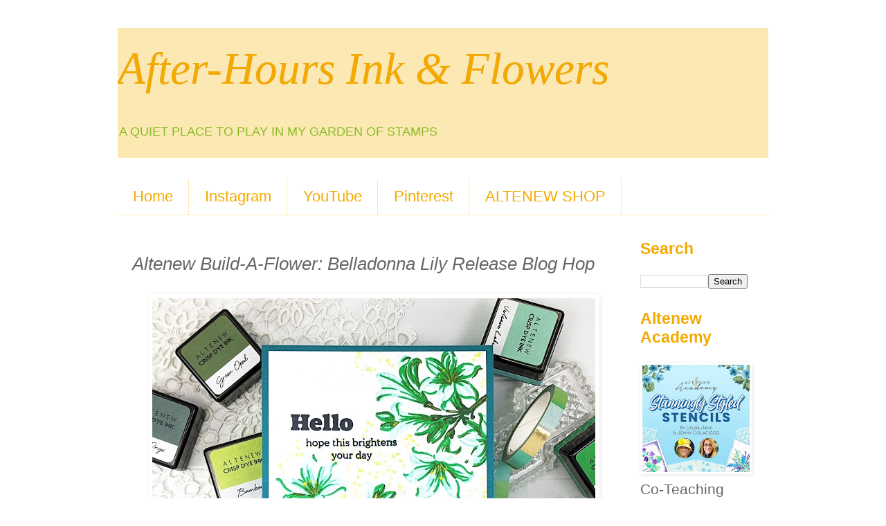

--- FILE ---
content_type: text/html; charset=UTF-8
request_url: https://ahiaf.blogspot.com/2022/04/altenew-build-flower-belladonna-lily.html?showComment=1648822279495
body_size: 22038
content:
<!DOCTYPE html>
<html class='v2' dir='ltr' lang='en'>
<head>
<link href='https://www.blogger.com/static/v1/widgets/335934321-css_bundle_v2.css' rel='stylesheet' type='text/css'/>
<meta content='width=1100' name='viewport'/>
<meta content='text/html; charset=UTF-8' http-equiv='Content-Type'/>
<meta content='blogger' name='generator'/>
<link href='https://ahiaf.blogspot.com/favicon.ico' rel='icon' type='image/x-icon'/>
<link href='https://ahiaf.blogspot.com/2022/04/altenew-build-flower-belladonna-lily.html' rel='canonical'/>
<link rel="alternate" type="application/atom+xml" title="       After-Hours Ink &amp; Flowers - Atom" href="https://ahiaf.blogspot.com/feeds/posts/default" />
<link rel="alternate" type="application/rss+xml" title="       After-Hours Ink &amp; Flowers - RSS" href="https://ahiaf.blogspot.com/feeds/posts/default?alt=rss" />
<link rel="service.post" type="application/atom+xml" title="       After-Hours Ink &amp; Flowers - Atom" href="https://www.blogger.com/feeds/1076443255323027959/posts/default" />

<link rel="alternate" type="application/atom+xml" title="       After-Hours Ink &amp; Flowers - Atom" href="https://ahiaf.blogspot.com/feeds/4627727234619107724/comments/default" />
<!--Can't find substitution for tag [blog.ieCssRetrofitLinks]-->
<link href='https://blogger.googleusercontent.com/img/a/AVvXsEiYZ0tM4BUUgW2yeE-BA3o6iXHfprLE0aHPqbq3aGMBqPKnnsDhNa3KRQiYAa9Wi6ZSQmGXUTiSHwySuz3nxGIfAiIKc460Rm6oPzYTJBn5l_SzEYQrtjb53grO5o-8aRcUAuxO6gTKHvw6kyx-YX4wIhbIPR1eVniUmV3199oLDeAEI7jNUDT1-L6DRg=w640-h640' rel='image_src'/>
<meta content='https://ahiaf.blogspot.com/2022/04/altenew-build-flower-belladonna-lily.html' property='og:url'/>
<meta content='Altenew Build-A-Flower: Belladonna Lily Release Blog Hop' property='og:title'/>
<meta content='Card making' property='og:description'/>
<meta content='https://blogger.googleusercontent.com/img/a/AVvXsEiYZ0tM4BUUgW2yeE-BA3o6iXHfprLE0aHPqbq3aGMBqPKnnsDhNa3KRQiYAa9Wi6ZSQmGXUTiSHwySuz3nxGIfAiIKc460Rm6oPzYTJBn5l_SzEYQrtjb53grO5o-8aRcUAuxO6gTKHvw6kyx-YX4wIhbIPR1eVniUmV3199oLDeAEI7jNUDT1-L6DRg=w1200-h630-p-k-no-nu' property='og:image'/>
<title>       After-Hours Ink &amp; Flowers: Altenew Build-A-Flower: Belladonna Lily Release Blog Hop</title>
<style id='page-skin-1' type='text/css'><!--
/*
-----------------------------------------------
Blogger Template Style
Name:     Simple
Designer: Blogger
URL:      www.blogger.com
----------------------------------------------- */
/* Content
----------------------------------------------- */
body {
font: normal normal 21px 'Trebuchet MS', Trebuchet, Verdana, sans-serif;
color: #666666;
background: #ffffff none repeat scroll top left;
padding: 0 0 0 0;
}
html body .region-inner {
min-width: 0;
max-width: 100%;
width: auto;
}
h2 {
font-size: 22px;
}
a:link {
text-decoration:none;
color: #F7CB4D;
}
a:visited {
text-decoration:none;
color: #88bb22;
}
a:hover {
text-decoration:underline;
color: #C6DAFC;
}
.body-fauxcolumn-outer .fauxcolumn-inner {
background: transparent none repeat scroll top left;
_background-image: none;
}
.body-fauxcolumn-outer .cap-top {
position: absolute;
z-index: 1;
height: 400px;
width: 100%;
}
.body-fauxcolumn-outer .cap-top .cap-left {
width: 100%;
background: transparent none repeat-x scroll top left;
_background-image: none;
}
.content-outer {
-moz-box-shadow: 0 0 0 rgba(0, 0, 0, .15);
-webkit-box-shadow: 0 0 0 rgba(0, 0, 0, .15);
-goog-ms-box-shadow: 0 0 0 #333333;
box-shadow: 0 0 0 rgba(0, 0, 0, .15);
margin-bottom: 1px;
}
.content-inner {
padding: 10px 40px;
}
.content-inner {
background-color: #ffffff;
}
/* Header
----------------------------------------------- */
.header-outer {
background: #FCE8B2 none repeat-x scroll 0 -400px;
_background-image: none;
}
.Header h1 {
font: italic normal 65px Georgia, Utopia, 'Palatino Linotype', Palatino, serif;
color: #F4A900;
text-shadow: 0 0 0 rgba(0, 0, 0, .2);
}
.Header h1 a {
color: #F4A900;
}
.Header .description {
font-size: 18px;
color: #88bb22;
}
.header-inner .Header .titlewrapper {
padding: 22px 0;
}
.header-inner .Header .descriptionwrapper {
padding: 0 0;
}
/* Tabs
----------------------------------------------- */
.tabs-inner .section:first-child {
border-top: 0 solid #fce8b2;
}
.tabs-inner .section:first-child ul {
margin-top: -1px;
border-top: 1px solid #fce8b2;
border-left: 1px solid #fce8b2;
border-right: 1px solid #fce8b2;
}
.tabs-inner .widget ul {
background: transparent none repeat-x scroll 0 -800px;
_background-image: none;
border-bottom: 1px solid #fce8b2;
margin-top: 0;
margin-left: -30px;
margin-right: -30px;
}
.tabs-inner .widget li a {
display: inline-block;
padding: .6em 1em;
font: normal normal 22px 'Trebuchet MS', Trebuchet, Verdana, sans-serif;
color: #F4A900;
border-left: 1px solid #ffffff;
border-right: 1px solid #fce8b2;
}
.tabs-inner .widget li:first-child a {
border-left: none;
}
.tabs-inner .widget li.selected a, .tabs-inner .widget li a:hover {
color: #88bb22;
background-color: #EEEEEE;
text-decoration: none;
}
/* Columns
----------------------------------------------- */
.main-outer {
border-top: 0 solid #ffffff;
}
.fauxcolumn-left-outer .fauxcolumn-inner {
border-right: 1px solid #ffffff;
}
.fauxcolumn-right-outer .fauxcolumn-inner {
border-left: 1px solid #ffffff;
}
/* Headings
----------------------------------------------- */
div.widget > h2,
div.widget h2.title {
margin: 0 0 1em 0;
font: normal bold 23px 'Trebuchet MS',Trebuchet,Verdana,sans-serif;
color: #f4a900;
}
/* Widgets
----------------------------------------------- */
.widget .zippy {
color: #88bb22;
text-shadow: 2px 2px 1px rgba(0, 0, 0, .1);
}
.widget .popular-posts ul {
list-style: none;
}
/* Posts
----------------------------------------------- */
h2.date-header {
font: normal bold 20px Arial, Tahoma, Helvetica, FreeSans, sans-serif;
}
.date-header span {
background-color: #f7cb4d;
color: #88bb22;
padding: 0.4em;
letter-spacing: 3px;
margin: inherit;
}
.main-inner {
padding-top: 35px;
padding-bottom: 65px;
}
.main-inner .column-center-inner {
padding: 0 0;
}
.main-inner .column-center-inner .section {
margin: 0 1em;
}
.post {
margin: 0 0 45px 0;
}
h3.post-title, .comments h4 {
font: italic normal 26px 'Trebuchet MS',Trebuchet,Verdana,sans-serif;
margin: .75em 0 0;
}
.post-body {
font-size: 110%;
line-height: 1.4;
position: relative;
}
.post-body img, .post-body .tr-caption-container, .Profile img, .Image img,
.BlogList .item-thumbnail img {
padding: 2px;
background: transparent;
border: 1px solid transparent;
-moz-box-shadow: 1px 1px 5px rgba(0, 0, 0, .1);
-webkit-box-shadow: 1px 1px 5px rgba(0, 0, 0, .1);
box-shadow: 1px 1px 5px rgba(0, 0, 0, .1);
}
.post-body img, .post-body .tr-caption-container {
padding: 5px;
}
.post-body .tr-caption-container {
color: #F4A900;
}
.post-body .tr-caption-container img {
padding: 0;
background: transparent;
border: none;
-moz-box-shadow: 0 0 0 rgba(0, 0, 0, .1);
-webkit-box-shadow: 0 0 0 rgba(0, 0, 0, .1);
box-shadow: 0 0 0 rgba(0, 0, 0, .1);
}
.post-header {
margin: 0 0 1.5em;
line-height: 1.6;
font-size: 90%;
}
.post-footer {
margin: 20px -2px 0;
padding: 5px 10px;
color: #666666;
background-color: #ffffff;
border-bottom: 1px solid #f4a900;
line-height: 1.6;
font-size: 90%;
}
#comments .comment-author {
padding-top: 1.5em;
border-top: 1px solid #ffffff;
background-position: 0 1.5em;
}
#comments .comment-author:first-child {
padding-top: 0;
border-top: none;
}
.avatar-image-container {
margin: .2em 0 0;
}
#comments .avatar-image-container img {
border: 1px solid transparent;
}
/* Comments
----------------------------------------------- */
.comments .comments-content .icon.blog-author {
background-repeat: no-repeat;
background-image: url([data-uri]);
}
.comments .comments-content .loadmore a {
border-top: 1px solid #88bb22;
border-bottom: 1px solid #88bb22;
}
.comments .comment-thread.inline-thread {
background-color: #ffffff;
}
.comments .continue {
border-top: 2px solid #88bb22;
}
/* Accents
---------------------------------------------- */
.section-columns td.columns-cell {
border-left: 1px solid #ffffff;
}
.blog-pager {
background: transparent url(https://resources.blogblog.com/blogblog/data/1kt/simple/paging_dot.png) repeat-x scroll top center;
}
.blog-pager-older-link, .home-link,
.blog-pager-newer-link {
background-color: #ffffff;
padding: 5px;
}
.footer-outer {
border-top: 1px dashed #bbbbbb;
}
/* Mobile
----------------------------------------------- */
body.mobile  {
background-size: auto;
}
.mobile .body-fauxcolumn-outer {
background: transparent none repeat scroll top left;
}
.mobile .body-fauxcolumn-outer .cap-top {
background-size: 100% auto;
}
.mobile .content-outer {
-webkit-box-shadow: 0 0 3px rgba(0, 0, 0, .15);
box-shadow: 0 0 3px rgba(0, 0, 0, .15);
}
.mobile .tabs-inner .widget ul {
margin-left: 0;
margin-right: 0;
}
.mobile .post {
margin: 0;
}
.mobile .main-inner .column-center-inner .section {
margin: 0;
}
.mobile .date-header span {
padding: 0.1em 10px;
margin: 0 -10px;
}
.mobile h3.post-title {
margin: 0;
}
.mobile .blog-pager {
background: transparent none no-repeat scroll top center;
}
.mobile .footer-outer {
border-top: none;
}
.mobile .main-inner, .mobile .footer-inner {
background-color: #ffffff;
}
.mobile-index-contents {
color: #666666;
}
.mobile-link-button {
background-color: #F7CB4D;
}
.mobile-link-button a:link, .mobile-link-button a:visited {
color: #F4A900;
}
.mobile .tabs-inner .section:first-child {
border-top: none;
}
.mobile .tabs-inner .PageList .widget-content {
background-color: #EEEEEE;
color: #88bb22;
border-top: 1px solid #fce8b2;
border-bottom: 1px solid #fce8b2;
}
.mobile .tabs-inner .PageList .widget-content .pagelist-arrow {
border-left: 1px solid #fce8b2;
}

--></style>
<style id='template-skin-1' type='text/css'><!--
body {
min-width: 1020px;
}
.content-outer, .content-fauxcolumn-outer, .region-inner {
min-width: 1020px;
max-width: 1020px;
_width: 1020px;
}
.main-inner .columns {
padding-left: 0px;
padding-right: 215px;
}
.main-inner .fauxcolumn-center-outer {
left: 0px;
right: 215px;
/* IE6 does not respect left and right together */
_width: expression(this.parentNode.offsetWidth -
parseInt("0px") -
parseInt("215px") + 'px');
}
.main-inner .fauxcolumn-left-outer {
width: 0px;
}
.main-inner .fauxcolumn-right-outer {
width: 215px;
}
.main-inner .column-left-outer {
width: 0px;
right: 100%;
margin-left: -0px;
}
.main-inner .column-right-outer {
width: 215px;
margin-right: -215px;
}
#layout {
min-width: 0;
}
#layout .content-outer {
min-width: 0;
width: 800px;
}
#layout .region-inner {
min-width: 0;
width: auto;
}
body#layout div.add_widget {
padding: 8px;
}
body#layout div.add_widget a {
margin-left: 32px;
}
--></style>
<link href='https://www.blogger.com/dyn-css/authorization.css?targetBlogID=1076443255323027959&amp;zx=db278809-cc79-4008-b386-bbdceaa16e61' media='none' onload='if(media!=&#39;all&#39;)media=&#39;all&#39;' rel='stylesheet'/><noscript><link href='https://www.blogger.com/dyn-css/authorization.css?targetBlogID=1076443255323027959&amp;zx=db278809-cc79-4008-b386-bbdceaa16e61' rel='stylesheet'/></noscript>
<meta name='google-adsense-platform-account' content='ca-host-pub-1556223355139109'/>
<meta name='google-adsense-platform-domain' content='blogspot.com'/>

</head>
<body class='loading variant-simplysimple'>
<div class='navbar no-items section' id='navbar' name='Navbar'>
</div>
<div class='body-fauxcolumns'>
<div class='fauxcolumn-outer body-fauxcolumn-outer'>
<div class='cap-top'>
<div class='cap-left'></div>
<div class='cap-right'></div>
</div>
<div class='fauxborder-left'>
<div class='fauxborder-right'></div>
<div class='fauxcolumn-inner'>
</div>
</div>
<div class='cap-bottom'>
<div class='cap-left'></div>
<div class='cap-right'></div>
</div>
</div>
</div>
<div class='content'>
<div class='content-fauxcolumns'>
<div class='fauxcolumn-outer content-fauxcolumn-outer'>
<div class='cap-top'>
<div class='cap-left'></div>
<div class='cap-right'></div>
</div>
<div class='fauxborder-left'>
<div class='fauxborder-right'></div>
<div class='fauxcolumn-inner'>
</div>
</div>
<div class='cap-bottom'>
<div class='cap-left'></div>
<div class='cap-right'></div>
</div>
</div>
</div>
<div class='content-outer'>
<div class='content-cap-top cap-top'>
<div class='cap-left'></div>
<div class='cap-right'></div>
</div>
<div class='fauxborder-left content-fauxborder-left'>
<div class='fauxborder-right content-fauxborder-right'></div>
<div class='content-inner'>
<header>
<div class='header-outer'>
<div class='header-cap-top cap-top'>
<div class='cap-left'></div>
<div class='cap-right'></div>
</div>
<div class='fauxborder-left header-fauxborder-left'>
<div class='fauxborder-right header-fauxborder-right'></div>
<div class='region-inner header-inner'>
<div class='header section' id='header' name='Header'><div class='widget Header' data-version='1' id='Header1'>
<div id='header-inner'>
<div class='titlewrapper'>
<h1 class='title'>
<a href='https://ahiaf.blogspot.com/'>
       After-Hours Ink &amp; Flowers
</a>
</h1>
</div>
<div class='descriptionwrapper'>
<p class='description'><span>A QUIET PLACE TO PLAY IN MY GARDEN OF STAMPS</span></p>
</div>
</div>
</div></div>
</div>
</div>
<div class='header-cap-bottom cap-bottom'>
<div class='cap-left'></div>
<div class='cap-right'></div>
</div>
</div>
</header>
<div class='tabs-outer'>
<div class='tabs-cap-top cap-top'>
<div class='cap-left'></div>
<div class='cap-right'></div>
</div>
<div class='fauxborder-left tabs-fauxborder-left'>
<div class='fauxborder-right tabs-fauxborder-right'></div>
<div class='region-inner tabs-inner'>
<div class='tabs no-items section' id='crosscol' name='Cross-Column'></div>
<div class='tabs section' id='crosscol-overflow' name='Cross-Column 2'><div class='widget PageList' data-version='1' id='PageList1'>
<h2>Find me on these platforms</h2>
<div class='widget-content'>
<ul>
<li>
<a href='https://ahiaf.blogspot.com/'>Home</a>
</li>
<li>
<a href='http://www.instagram.com/mammacooksalot/'>Instagram</a>
</li>
<li>
<a href='https://www.youtube.com/user/mammacooksalot1/videos'>YouTube</a>
</li>
<li>
<a href='https://www.pinterest.com/MammaLauraJane/pins/'>Pinterest</a>
</li>
<li>
<a href='https://altenew.com/6321977'>ALTENEW SHOP</a>
</li>
</ul>
<div class='clear'></div>
</div>
</div></div>
</div>
</div>
<div class='tabs-cap-bottom cap-bottom'>
<div class='cap-left'></div>
<div class='cap-right'></div>
</div>
</div>
<div class='main-outer'>
<div class='main-cap-top cap-top'>
<div class='cap-left'></div>
<div class='cap-right'></div>
</div>
<div class='fauxborder-left main-fauxborder-left'>
<div class='fauxborder-right main-fauxborder-right'></div>
<div class='region-inner main-inner'>
<div class='columns fauxcolumns'>
<div class='fauxcolumn-outer fauxcolumn-center-outer'>
<div class='cap-top'>
<div class='cap-left'></div>
<div class='cap-right'></div>
</div>
<div class='fauxborder-left'>
<div class='fauxborder-right'></div>
<div class='fauxcolumn-inner'>
</div>
</div>
<div class='cap-bottom'>
<div class='cap-left'></div>
<div class='cap-right'></div>
</div>
</div>
<div class='fauxcolumn-outer fauxcolumn-left-outer'>
<div class='cap-top'>
<div class='cap-left'></div>
<div class='cap-right'></div>
</div>
<div class='fauxborder-left'>
<div class='fauxborder-right'></div>
<div class='fauxcolumn-inner'>
</div>
</div>
<div class='cap-bottom'>
<div class='cap-left'></div>
<div class='cap-right'></div>
</div>
</div>
<div class='fauxcolumn-outer fauxcolumn-right-outer'>
<div class='cap-top'>
<div class='cap-left'></div>
<div class='cap-right'></div>
</div>
<div class='fauxborder-left'>
<div class='fauxborder-right'></div>
<div class='fauxcolumn-inner'>
</div>
</div>
<div class='cap-bottom'>
<div class='cap-left'></div>
<div class='cap-right'></div>
</div>
</div>
<!-- corrects IE6 width calculation -->
<div class='columns-inner'>
<div class='column-center-outer'>
<div class='column-center-inner'>
<div class='main section' id='main' name='Main'><div class='widget Blog' data-version='1' id='Blog1'>
<div class='blog-posts hfeed'>

          <div class="date-outer">
        

          <div class="date-posts">
        
<div class='post-outer'>
<div class='post hentry uncustomized-post-template' itemprop='blogPost' itemscope='itemscope' itemtype='http://schema.org/BlogPosting'>
<meta content='https://blogger.googleusercontent.com/img/a/AVvXsEiYZ0tM4BUUgW2yeE-BA3o6iXHfprLE0aHPqbq3aGMBqPKnnsDhNa3KRQiYAa9Wi6ZSQmGXUTiSHwySuz3nxGIfAiIKc460Rm6oPzYTJBn5l_SzEYQrtjb53grO5o-8aRcUAuxO6gTKHvw6kyx-YX4wIhbIPR1eVniUmV3199oLDeAEI7jNUDT1-L6DRg=w640-h640' itemprop='image_url'/>
<meta content='1076443255323027959' itemprop='blogId'/>
<meta content='4627727234619107724' itemprop='postId'/>
<a name='4627727234619107724'></a>
<h3 class='post-title entry-title' itemprop='name'>
Altenew Build-A-Flower: Belladonna Lily Release Blog Hop
</h3>
<div class='post-header'>
<div class='post-header-line-1'></div>
</div>
<div class='post-body entry-content' id='post-body-4627727234619107724' itemprop='description articleBody'>
<p></p><div class="separator" style="clear: both; text-align: center;"><a href="https://blogger.googleusercontent.com/img/a/AVvXsEiYZ0tM4BUUgW2yeE-BA3o6iXHfprLE0aHPqbq3aGMBqPKnnsDhNa3KRQiYAa9Wi6ZSQmGXUTiSHwySuz3nxGIfAiIKc460Rm6oPzYTJBn5l_SzEYQrtjb53grO5o-8aRcUAuxO6gTKHvw6kyx-YX4wIhbIPR1eVniUmV3199oLDeAEI7jNUDT1-L6DRg=s2200" style="margin-left: 1em; margin-right: 1em;"><img border="0" data-original-height="2200" data-original-width="2200" height="640" src="https://blogger.googleusercontent.com/img/a/AVvXsEiYZ0tM4BUUgW2yeE-BA3o6iXHfprLE0aHPqbq3aGMBqPKnnsDhNa3KRQiYAa9Wi6ZSQmGXUTiSHwySuz3nxGIfAiIKc460Rm6oPzYTJBn5l_SzEYQrtjb53grO5o-8aRcUAuxO6gTKHvw6kyx-YX4wIhbIPR1eVniUmV3199oLDeAEI7jNUDT1-L6DRg=w640-h640" width="640" /></a></div><div class="separator" style="clear: both; text-align: center;"><span style="color: #f1c232; font-size: x-large;"><b>*******</b></span></div><table align="center" cellpadding="0" cellspacing="0" class="tr-caption-container" style="margin-left: auto; margin-right: auto;"><tbody><tr><td style="text-align: center;"><a href="https://blogger.googleusercontent.com/img/b/R29vZ2xl/AVvXsEiSJRWK8IqPRrsKQ534bQ_UznooJIK7yRHiqgeneexQu-21z7LvSheyc_Ts0IDHNKTk45lDvftTZ6v_G9QPW2V8xKCzk9930mYeSHPnwSaC5JH8jcUNwzlyyKue0_g4rgj1IlEMhWfMYuX9ij2oy31MNFI45v15sXsZuzIMXQYnvy7Sux_O3NpAw_lo8A/s1101/BAF%20Belladonna%20Lily_Blog%20Post.jpg" style="margin-left: auto; margin-right: auto;"><img border="0" data-original-height="941" data-original-width="1101" height="546" src="https://blogger.googleusercontent.com/img/b/R29vZ2xl/AVvXsEiSJRWK8IqPRrsKQ534bQ_UznooJIK7yRHiqgeneexQu-21z7LvSheyc_Ts0IDHNKTk45lDvftTZ6v_G9QPW2V8xKCzk9930mYeSHPnwSaC5JH8jcUNwzlyyKue0_g4rgj1IlEMhWfMYuX9ij2oy31MNFI45v15sXsZuzIMXQYnvy7Sux_O3NpAw_lo8A/w640-h546/BAF%20Belladonna%20Lily_Blog%20Post.jpg" width="640" /></a></td></tr><tr><td class="tr-caption" style="text-align: center;"><a href="https://shrsl.com/3fx9a" style="text-align: start;">Build-A-Flower: Belladonna Lily <br />Layering Stamp &amp; Die Set</a></td></tr></tbody></table><div class="separator" style="clear: both; text-align: center;"><br /></div><div class="separator" style="clear: both; text-align: center;"><a href="https://blogger.googleusercontent.com/img/b/R29vZ2xl/AVvXsEjVE1T2JmB9BzYNDNEGbAwHZ1D7E-jXEeH_EgQ0Rjw3OA8jjkwwd4x9V9um8iIQhCfmPuirn7fphO0TTr2YmtlvO2dM8AYfIVKPxQfMQzr8Ns7QQfWm-6OWCvfx-DvVdLmaNV1GJzEh8PekZqCOqzIzrTl32UYNFBekUwMhPIsILT34xfLuQnk3zJ5xkw/s2900/ALT6990_BAF%20Belladonna%20Lily%20Stamp%20Set%20Layering%20Guide.jpg" style="margin-left: 1em; margin-right: 1em;"><img border="0" data-original-height="1262" data-original-width="2900" height="278" src="https://blogger.googleusercontent.com/img/b/R29vZ2xl/AVvXsEjVE1T2JmB9BzYNDNEGbAwHZ1D7E-jXEeH_EgQ0Rjw3OA8jjkwwd4x9V9um8iIQhCfmPuirn7fphO0TTr2YmtlvO2dM8AYfIVKPxQfMQzr8Ns7QQfWm-6OWCvfx-DvVdLmaNV1GJzEh8PekZqCOqzIzrTl32UYNFBekUwMhPIsILT34xfLuQnk3zJ5xkw/w640-h278/ALT6990_BAF%20Belladonna%20Lily%20Stamp%20Set%20Layering%20Guide.jpg" width="640" /></a></div><div class="separator" style="clear: both; text-align: center;"><br /></div><div class="separator" style="clear: both;"><b>Build-A-Flower: Belladonna Lily Product Description:</b><i style="text-align: start;"><div style="text-align: left;"><i>Brighten a loved one's day with stunning Belladonna Lilies. These gorgeous summer bloomers produce multiple fragrant flowers on each impressive stalk. In this stamp set, we have brought this exotic plant to paper through a delicately drawn outline image. The flowers have four coloring layers, and the stem has two coloring layers that will add depth and character to this beautiful flower. The Build-A-Flower: Belladonna Lilies special edition stamp and die set is only sold as a bundle. It includes one 6" x 8" clear photopolymer stamp set (20 individual stamp images) and one coordinating die set (1 die).</i></div><div style="text-align: left;"><i><br /></i></div></i></div><div class="separator" style="clear: both; text-align: center;"><br /></div><div class="separator" style="clear: both; text-align: center;"><a href="https://blogger.googleusercontent.com/img/b/R29vZ2xl/AVvXsEhFQBTn2dThrH0vIkTwR2Xn_yKX_-wBfRNAB6Ifv0eBy3aIe182aGmpGxUeAfK69HNoTinBL2-V7xi7n7EX9gpN8gFDERwl6MdfY-ytbBtogv1a5M0m35zNqRXGZl7w892XFhM9ZKWlB-gICgm9isJH-keV_FXmVMq61HFaMUimwT8oCtW80zoKOM0iwQ/s1280/BAF%20Belladonna%20Lily_Blog%20Hop%201280x720%20with%20BAF%20logo.jpg" style="margin-left: 1em; margin-right: 1em;"><img border="0" data-original-height="720" data-original-width="1280" height="225" src="https://blogger.googleusercontent.com/img/b/R29vZ2xl/AVvXsEhFQBTn2dThrH0vIkTwR2Xn_yKX_-wBfRNAB6Ifv0eBy3aIe182aGmpGxUeAfK69HNoTinBL2-V7xi7n7EX9gpN8gFDERwl6MdfY-ytbBtogv1a5M0m35zNqRXGZl7w892XFhM9ZKWlB-gICgm9isJH-keV_FXmVMq61HFaMUimwT8oCtW80zoKOM0iwQ/w400-h225/BAF%20Belladonna%20Lily_Blog%20Hop%201280x720%20with%20BAF%20logo.jpg" width="400" /></a></div><br /><br /><br />My card using the&nbsp;<a href="https://shrsl.com/3fx9a">Build-A-Flower: Belladonna Lily Layering Stamp &amp; Die Set</a>&nbsp;was inspired by the colors found in one of the FABRICS from the&nbsp;<a href="https://shrsl.com/3dp0g" style="background-color: white; font-family: Arial; white-space: pre-wrap;"><span style="color: #38761d;">Dreamy Bouquet Fabric</span></a>&nbsp;Collection.<br /><div><div class="separator" style="clear: both; text-align: center;"><br /></div><div class="separator" style="clear: both; text-align: center;"><a href="https://blogger.googleusercontent.com/img/a/AVvXsEijFjKbQ32DSGNOI-9PPsfhTqgsMky8OHY7osk1a0jhFnPTMXDo-MxrEa_03Tc1EpgoRyW2Tz2gByIi-HddoPGkoxtBPSzNOi8NuCD90n5So-cS5d1Fz7wuNnvIFvjjFF8isUaC_nvt3HDsKFWve6GMxmBS35fRHmnRc_F6cqjE7QLIxOSHFINdtDGCGw=s2200" style="margin-left: 1em; margin-right: 1em;"><img border="0" data-original-height="2200" data-original-width="2200" height="640" src="https://blogger.googleusercontent.com/img/a/AVvXsEijFjKbQ32DSGNOI-9PPsfhTqgsMky8OHY7osk1a0jhFnPTMXDo-MxrEa_03Tc1EpgoRyW2Tz2gByIi-HddoPGkoxtBPSzNOi8NuCD90n5So-cS5d1Fz7wuNnvIFvjjFF8isUaC_nvt3HDsKFWve6GMxmBS35fRHmnRc_F6cqjE7QLIxOSHFINdtDGCGw=w640-h640" width="640" /></a></div>FEATURING:</div><div><a href="https://shrsl.com/3fx9a">Build-A-Flower: Belladonna Lily Layering Stamp &amp; Die Set</a></div><div><a href="http://shrsl.com/2mil7">Morning Glory Palette Washi Tape</a></div><div><a href="http://shrsl.com/15phb">Crisp Inks</a>: Volcano Lake, Just Green, Green opal, Bamboo, Dark Night</div><div><a href="http://shrsl.com/vjn2-1fky-kembqu_1-1">Must-have Gel Pen Set</a></div><div><br /><div class="separator" style="clear: both; text-align: center;"><a href="https://blogger.googleusercontent.com/img/a/AVvXsEgLy81RVXS6U_tLc0UzZG0h-eyWO8PbRE5L8_EkYfAd3UmHvAJFVnXx2GTEmRqMXKGS1XYDkch0y9E9xAyn8NhD99hZu3hMrJRTDYCkJQDbFtia6a5hZxDrsfKmXo6YWEqRTYIun616qRhX46Lf10r8S17hnajfbyGGW_8ZIE4e2c4dLiBEncBSJv9HhA=s2200" style="margin-left: 1em; margin-right: 1em;"><img border="0" data-original-height="2200" data-original-width="2200" height="640" src="https://blogger.googleusercontent.com/img/a/AVvXsEgLy81RVXS6U_tLc0UzZG0h-eyWO8PbRE5L8_EkYfAd3UmHvAJFVnXx2GTEmRqMXKGS1XYDkch0y9E9xAyn8NhD99hZu3hMrJRTDYCkJQDbFtia6a5hZxDrsfKmXo6YWEqRTYIun616qRhX46Lf10r8S17hnajfbyGGW_8ZIE4e2c4dLiBEncBSJv9HhA=w640-h640" width="640" /></a></div><br /><div class="separator" style="clear: both; text-align: center;"><a href="https://blogger.googleusercontent.com/img/a/AVvXsEgv20qfa0OcGSi5F724wbf0SE9ZWvhUYXIe32uu3MLa1EX--XhZ4rGGPYXuumhw4_wmQMImSXp5SyyzMyiVrPTn65iq2EWvXf3FT5HB27LqkJ61T9bN_K7wfk87NnD8GptrRc9otrZDF2yXrnCl-BH83RbzdrE4_jEGnjiJqRB07NRhKW-39B2tolmhuw=s2200" style="margin-left: 1em; margin-right: 1em;"><img border="0" data-original-height="2200" data-original-width="2200" height="640" src="https://blogger.googleusercontent.com/img/a/AVvXsEgv20qfa0OcGSi5F724wbf0SE9ZWvhUYXIe32uu3MLa1EX--XhZ4rGGPYXuumhw4_wmQMImSXp5SyyzMyiVrPTn65iq2EWvXf3FT5HB27LqkJ61T9bN_K7wfk87NnD8GptrRc9otrZDF2yXrnCl-BH83RbzdrE4_jEGnjiJqRB07NRhKW-39B2tolmhuw=w640-h640" width="640" /></a></div><div class="separator" style="clear: both; text-align: center;"><br /></div><div class="separator" style="clear: both; text-align: center;"><span style="font-size: large;">NEXT stop is&nbsp;<a data-saferedirecturl="https://www.google.com/url?q=https://thevelvetlemon.com/&amp;source=gmail&amp;ust=1648321418883000&amp;usg=AOvVaw3RL5wvKBoTcrLRQ1T0N60S" href="https://thevelvetlemon.com/altenew-build-a-flower-belladonna-lily-release-blog-hop-giveaway/" style="color: #1155cc; font-family: tahoma, sans-serif; text-decoration-line: none;" target="_blank"><span style="font-family: Arial; font-variant-east-asian: normal; font-variant-numeric: normal; text-decoration-line: underline; vertical-align: baseline; white-space: pre-wrap;"><b>Norine Borys</b></span></a></span></div><div class="separator" style="clear: both; text-align: center;"><br /></div><div class="separator" style="clear: both; text-align: center;"><a href="https://blogger.googleusercontent.com/img/b/R29vZ2xl/AVvXsEhxvcEcpAgnrDOtJQ3dJrF-ey6FPw2YvYLkvoglXjLS85li00qjxO1goixqlKO73cPHB6YZUaSDcHuNcPA2sI58TbCFTERXPzBwiuyH_E-N1rG4cG8dOKy9KicGVBYfahr9Mswbd2FruU0n0oWBApyEiN2wnXVQ5TLgv3kK0kHXuomufk_1BD7M9nhZJw/s1120/BAF%20Belladonna%20Lily_Blog%20Hop%20Giveaway%20(1).jpg" style="margin-left: 1em; margin-right: 1em;"><img border="0" data-original-height="620" data-original-width="1120" height="221" src="https://blogger.googleusercontent.com/img/b/R29vZ2xl/AVvXsEhxvcEcpAgnrDOtJQ3dJrF-ey6FPw2YvYLkvoglXjLS85li00qjxO1goixqlKO73cPHB6YZUaSDcHuNcPA2sI58TbCFTERXPzBwiuyH_E-N1rG4cG8dOKy9KicGVBYfahr9Mswbd2FruU0n0oWBApyEiN2wnXVQ5TLgv3kK0kHXuomufk_1BD7M9nhZJw/w400-h221/BAF%20Belladonna%20Lily_Blog%20Hop%20Giveaway%20(1).jpg" width="400" /></a></div><div class="separator" style="clear: both; text-align: center;"><br /></div><br /><span style="font-size: medium;"><span style="font-family: Arial; font-weight: 700; white-space: pre-wrap;">Giveaway Prizes</span></span><p dir="ltr" style="background-color: white; color: #222222; font-family: tahoma, sans-serif; font-size: small; line-height: 1.38; margin-bottom: 0pt; margin-top: 0pt;"><span style="background-color: transparent; color: black; font-family: Arial; font-size: 11pt; font-variant-east-asian: normal; font-variant-numeric: normal; vertical-align: baseline; white-space: pre-wrap;">$200 in total prizes! To celebrate this release,</span><a data-saferedirecturl="https://www.google.com/url?q=https://altenew.com/&amp;source=gmail&amp;ust=1648321418883000&amp;usg=AOvVaw05IbYppiixqFS8G1cy49mm" href="https://shrsl.com/3f7p2" style="color: #1155cc; text-decoration-line: none;" target="_blank"><span style="background-color: transparent; color: black; font-family: Arial; font-size: 11pt; font-variant-east-asian: normal; font-variant-numeric: normal; vertical-align: baseline; white-space: pre-wrap;"> </span><span style="background-color: transparent; font-family: Arial; font-size: 11pt; font-variant-east-asian: normal; font-variant-numeric: normal; text-decoration-line: underline; vertical-align: baseline; white-space: pre-wrap;">Altenew</span></a><span style="background-color: transparent; color: black; font-family: Arial; font-size: 11pt; font-variant-east-asian: normal; font-variant-numeric: normal; vertical-align: baseline; white-space: pre-wrap;"> is giving away a $50 gift certificate to 2 lucky winners and a $20 gift certificate to 5 winners! Please leave a comment on the </span><a data-saferedirecturl="https://www.google.com/url?q=https://wp.me/p6Dps1-fBq&amp;source=gmail&amp;ust=1648321418883000&amp;usg=AOvVaw23oW-Va05-VsO3k-wW6plu" href="https://wp.me/p6Dps1-fBq" style="color: #1155cc; text-decoration-line: none;" target="_blank"><span style="background-color: transparent; font-family: Arial; font-size: 11pt; font-variant-east-asian: normal; font-variant-numeric: normal; text-decoration-line: underline; vertical-align: baseline; white-space: pre-wrap;">Altenew Card Blog</span></a><span style="background-color: transparent; color: black; font-family: Arial; font-size: 11pt; font-variant-east-asian: normal; font-variant-numeric: normal; vertical-align: baseline; white-space: pre-wrap;"> and/or each designer&#8217;s blog post on the blog hop list below by 04/06/2022 for a chance to win. <a href="https://shrsl.com/3f7p2">Altenew </a>will draw 7 random winners from the comments left on each stop of this blog hop and announce the winners on the </span><a data-saferedirecturl="https://www.google.com/url?q=https://altenewblog.com/winners/&amp;source=gmail&amp;ust=1648321418883000&amp;usg=AOvVaw2h-suxnYAakow9xOOIyBRp" href="https://altenewblog.com/winners/" style="color: #1155cc; text-decoration-line: none;" target="_blank"><span style="background-color: transparent; font-family: Arial; font-size: 11pt; font-variant-east-asian: normal; font-variant-numeric: normal; text-decoration-line: underline; vertical-align: baseline; white-space: pre-wrap;">Altenew Winners Page</span></a><span style="background-color: transparent; color: black; font-family: Arial; font-size: 11pt; font-variant-east-asian: normal; font-variant-numeric: normal; vertical-align: baseline; white-space: pre-wrap;"> on 04/08/2022.</span></p><p dir="ltr" style="background-color: white; color: #222222; font-family: tahoma, sans-serif; font-size: small; line-height: 1.38; margin-bottom: 0pt; margin-top: 0pt;"><span style="background-color: transparent; color: black; font-family: Arial; font-size: 11pt; font-variant-east-asian: normal; font-variant-numeric: normal; vertical-align: baseline; white-space: pre-wrap;">&nbsp;</span></p><br /><br /><b><span style="font-size: medium;">Blog Hop Order</span></b></div><div><span style="font-size: medium;"><b><br /></b></span><a href="https://wp.me/p6Dps1-fBq">Altenew Card Blog</a> <br /><br /><a href="https://jgaultier.wordpress.com/2022/04/01/altenew-build-a-flower-belladonna-lily-release-blog-hop-giveaway-200-in-total-prizes/">Jaycee Gaspar</a> <br /><br /><a href="https://ahiaf.blogspot.com/2022/04/altenew-build-flower-belladonna-lily.html">LauraJane</a>&nbsp;&lt;YOU are here<br /><br /><a href="https://thevelvetlemon.com/altenew-build-a-flower-belladonna-lily-release-blog-hop-giveaway/">Norine Borys</a><br /><br /><a href="https://lindylu222.blogspot.com/2022/04/blog-post.html">Linda Westfall</a><br /><br /><a href="https://jccards.com/2022/04/altenew-build-a-flower-belladonna-lily-release-blog-hop-giveaway-200-in-total-prizes/">Jenny Colacicco</a><br /><br /><a href="https://handmadebytasha.co.uk/2022/04/01/altenew-build-a-flower-belladonna-lily-release-blog-hop-giveaway-200-in-total-prize/">Natasha Davies</a><br /><br /><a href="https://tachita55.blogspot.com/2022/04/altenew-build-flower-belladonna-lily.html">Nathalie DeSousa</a><br /><br /><a href="https://www.bridgetcaseydesigns.com/2022/04/altenew-build-a-flower-belladonna-lily-blog-hop-giveaway-200-in-total-prizes.html">Bridget Casey</a><br /><br /><a href="https://virginialusblog.blogspot.com/2022/04/altenew-build-flower-belladonna-lily.html">Virginia Lu</a><br /><br /><a href="https://www.cherylespiecreates.com/post/altenew-build-a-flower-belladonna-lily-release-blog-hop-giveaway-200-in-total-prizes">Cheryl Espie</a><br /><br /><a href="https://terrikoszler.blogspot.com/2022/04/altenew-build-flower-belladonna-lily.html">Terri Koszler</a><br /><br /><a href="https://amyhillcreates.com/altenew-baf-belladonna-lily/">Amy Hill</a><br /><br /><a href="https://jazzypaper.blogspot.com/2022/04/altenew-build-flower-belladonna-lily.html">Tenia Nelson</a><br /><br /><a href="https://teresalitchfield.com/altenew-build-a-flower-belladonna-lily-release-blog-hop-giveaway-200-in-total-prizes/">Teresa Litchfield</a><br /><br /><a href="https://emilymidgett.com/2022/04/altenew-build-a-flower-belladonna-lilygiveaway/">Emily Midgett</a><br /><br /><a href="http://mylittleattic.com/altenew-build-a-flower-belladonna-lily-release-blog-hop-giveaway-200-in-total-prizes/">Nenette S. Madero</a><br /><br /><a href="https://vibgyorkrafts.blogspot.com/2022/04/altenew-build-flower-belladonna-lily.html">Erum Tasneem</a><br /><br /><a href="https://soapboxcreations.blogspot.com/2022/04/altenew-build-flower-belladonna-lily.html">Laurie Willison</a><br /><br /><a href="https://sandespoema.com/?p=2971">Sande Woodson</a><br /><br /><a href="https://irishrosecreations.blog/altenew-build-a-flower-belladonna-lily-release-blog-hop-giveaway-200-in-total-prizes/">Colleen Balija</a><br /><br /><a href="https://www.nicholspohr.com/things_that_really_matter/2022/04/altenew-build-a-flower-belladonna-lily-release-blog-hop-giveaway-200-in-total-prizes.html">Nichol Spohr</a><br /><br /><a href="https://craftylemur.com/2022/04/01/altenew-build-a-flower-belladonna-lily-release-blog-hop-giveaway/">Katrina Howe</a><br /><br /><a href="https://www.itsapreetiworld.com/post/altenew-build-a-flower-belladonna-lily-release-blog-hop-giveaway-200-in-total-prizes">Preeti Chandran</a><br /><br /><a href="https://craftingbycarol.blogspot.com/2022/04/altenew-build-flower-belladonna-lily.html">Carol Hintermeier</a><br /><br /><a href="https://kerenbaker.wordpress.com/2022/04/01/altenew-build-a-flower-belladonna-lily-release-blog-hop-giveaway-200-in-total-prizes/">Keren Baker</a><br /><br /><a href="http://danieldiazcreates.com/blog/2022/04/01/altenew-build-a-flower-belladonna-lily-release-blog-hop-giveaway-200-in-total-prizes/">Daniel Diaz</a><br /><br /><a href="http://www.rosieneustaedter.com/2022/04/altenew-build-flower-belladonna-lily.html">Rosie Neustaedter</a><br /><br /><a href="https://evabussom.blogspot.com/2022/04/altenew-build-flower-belladonna-lily.html">Eva Bussom</a><br /><br /><a href="https://quillandpunchworks.blogspot.com/2022/04/altenew-build-flower-belladonna-lily.html">Hussena Calcuttawala</a><br /><br /><a href="http://nanspaintpaperscissors.blogspot.com/2022/04/altenew-build-flower-belladonna-lily.html">Nandini Karmarkar</a><br /><br /><a href="https://sathyapapercrafts.blogspot.com/2022/04/altenew-build-flower-belladonna-lily.html">SathyaKala Sankaran</a><br /><br /><a href="https://mindyeggendesign.com/2022/04/01/altenew-build-a-flower-belladonna-lily-release-blog-hop-giveaway/">Mindy Eggen</a><br /><br /><a href="https://cardsbyann4u.wordpress.com/2022/04/01/belladonna-lily/">Ann Taylor</a><br /><br /><a href="https://www.artcardsbysusan.com/post/altenew-build-a-flower-belladonna-lily-release-blog-hop-giveaway-200-in-total-prizes">Susan Stagno</a><p></p></div><div class="separator" style="clear: both; text-align: center;"><br /></div><div class="separator" style="clear: both; text-align: center;"><div style="text-align: start;"><div style="text-align: center;"><br /></div><div style="text-align: center;"><a href="https://shrsl.com/3fx9i"></a><a href="https://shrsl.com/3fx9i">Build-A-Flower Monthly Subscription Plan</a>&nbsp;(14% off)</div></div></div><br /><div class="separator" style="clear: both; text-align: center;"><a href="https://blogger.googleusercontent.com/img/b/R29vZ2xl/AVvXsEj2PvDmN_Wa-_Nusfb-n5Y-AGr-Ha5O5B3WJ9qPZcOivZKKx8bsEtjEuXa35k-uqh1pewICzpcdmFjGhEMWKQIK1hJ2GZnmanFCAbOoEbyw7F-EWhQwXSyVp6chGcNOETYkMMyftNVbWEj0kdV6T1b_XEu7ti3dZEW9yxWUsD2krx_6yFgSOkWY725Lug/s1200/SM%20Subscription%20(1).jpg" style="margin-left: 1em; margin-right: 1em;"><img border="0" data-original-height="1200" data-original-width="1200" height="400" src="https://blogger.googleusercontent.com/img/b/R29vZ2xl/AVvXsEj2PvDmN_Wa-_Nusfb-n5Y-AGr-Ha5O5B3WJ9qPZcOivZKKx8bsEtjEuXa35k-uqh1pewICzpcdmFjGhEMWKQIK1hJ2GZnmanFCAbOoEbyw7F-EWhQwXSyVp6chGcNOETYkMMyftNVbWEj0kdV6T1b_XEu7ti3dZEW9yxWUsD2krx_6yFgSOkWY725Lug/w400-h400/SM%20Subscription%20(1).jpg" width="400" /></a></div><div class="separator" style="clear: both; text-align: center;"><br /></div><div class="separator" style="clear: both; text-align: center;"><div style="background-color: white; color: #666666; font-family: &quot;Trebuchet MS&quot;, Trebuchet, Verdana, sans-serif;"><i><span style="color: #f1c232;"><span style="font-size: medium;">Thanks for stopping by!</span></span></i></div><div class="separator" style="background-color: white; clear: both; color: #666666; font-family: &quot;courier new&quot;, courier, freemono, monospace; font-style: italic;"><span style="font-family: georgia, &quot;times new roman&quot;, serif;"><span style="color: #f1c232;"><span style="font-size: medium;">LauraJane:)</span></span></span></div><p dir="ltr" style="background-color: white; color: #222222; font-family: tahoma, sans-serif; line-height: 1.38; margin-bottom: 0pt; margin-top: 0pt; text-align: start;"><span style="font-size: medium;"><span style="background-color: transparent; color: black; font-family: Arial; font-variant-east-asian: normal; font-variant-numeric: normal; vertical-align: baseline; white-space: pre-wrap;"></span></span></p><div style="background-color: white; color: #666666; font-family: &quot;Trebuchet MS&quot;, Trebuchet, Verdana, sans-serif; text-align: start;"><div style="color: #413b3b; font-family: verdana, geneva, sans-serif; font-style: italic; text-align: center;"><span style="color: #999999; font-family: &quot;courier new&quot;, courier, freemono, monospace;"><b><span style="font-size: medium;">You can also find me:</span></b></span></div><div style="color: #413b3b; font-family: verdana, geneva, sans-serif; font-style: italic; text-align: center;"><span style="font-size: medium;"><span style="color: #999999; font-family: &quot;courier new&quot;, courier, freemono, monospace;">YouTube:&nbsp;</span><a href="https://www.youtube.com/user/mammacooksalot1" style="color: #f1c232; font-family: &quot;courier new&quot;, courier, freemono, monospace; text-decoration-line: none;">MammaLauraJane</a></span></div><div style="color: #413b3b; font-family: verdana, geneva, sans-serif; font-style: italic; text-align: center;"><span style="font-size: medium;"><span style="color: #999999; font-family: &quot;courier new&quot;, courier, freemono, monospace;">Pinterest:&nbsp;</span><a href="https://www.pinterest.com/MammaLauraJane/pins/" style="color: #f1c232; font-family: &quot;courier new&quot;, courier, freemono, monospace; text-decoration-line: none;">MammaLauraJane</a></span></div><div style="color: #413b3b; font-family: verdana, geneva, sans-serif; font-style: italic; text-align: center;"><span style="font-size: medium;"><span style="color: #999999; font-family: &quot;courier new&quot;, courier, freemono, monospace;">Instagram:&nbsp;</span><a href="https://www.instagram.com/mammacooksalot/" style="color: #f1c232; font-family: &quot;courier new&quot;, courier, freemono, monospace; text-decoration-line: none;">@mammacooksalot</a></span></div></div></div><br />
<div style='clear: both;'></div>
</div>
<div class='post-footer'>
<div class='post-footer-line post-footer-line-1'>
<span class='post-author vcard'>
By
<span class='fn' itemprop='author' itemscope='itemscope' itemtype='http://schema.org/Person'>
<meta content='https://www.blogger.com/profile/03469979184747602288' itemprop='url'/>
<a class='g-profile' href='https://www.blogger.com/profile/03469979184747602288' rel='author' title='author profile'>
<span itemprop='name'>LauraJane:)</span>
</a>
</span>
</span>
<span class='post-timestamp'>
at
<meta content='https://ahiaf.blogspot.com/2022/04/altenew-build-flower-belladonna-lily.html' itemprop='url'/>
<a class='timestamp-link' href='https://ahiaf.blogspot.com/2022/04/altenew-build-flower-belladonna-lily.html' rel='bookmark' title='permanent link'><abbr class='published' itemprop='datePublished' title='2022-04-01T08:00:00-05:00'>April 01, 2022</abbr></a>
</span>
<span class='post-comment-link'>
</span>
<span class='post-icons'>
</span>
<div class='post-share-buttons goog-inline-block'>
<a class='goog-inline-block share-button sb-email' href='https://www.blogger.com/share-post.g?blogID=1076443255323027959&postID=4627727234619107724&target=email' target='_blank' title='Email This'><span class='share-button-link-text'>Email This</span></a><a class='goog-inline-block share-button sb-blog' href='https://www.blogger.com/share-post.g?blogID=1076443255323027959&postID=4627727234619107724&target=blog' onclick='window.open(this.href, "_blank", "height=270,width=475"); return false;' target='_blank' title='BlogThis!'><span class='share-button-link-text'>BlogThis!</span></a><a class='goog-inline-block share-button sb-twitter' href='https://www.blogger.com/share-post.g?blogID=1076443255323027959&postID=4627727234619107724&target=twitter' target='_blank' title='Share to X'><span class='share-button-link-text'>Share to X</span></a><a class='goog-inline-block share-button sb-facebook' href='https://www.blogger.com/share-post.g?blogID=1076443255323027959&postID=4627727234619107724&target=facebook' onclick='window.open(this.href, "_blank", "height=430,width=640"); return false;' target='_blank' title='Share to Facebook'><span class='share-button-link-text'>Share to Facebook</span></a><a class='goog-inline-block share-button sb-pinterest' href='https://www.blogger.com/share-post.g?blogID=1076443255323027959&postID=4627727234619107724&target=pinterest' target='_blank' title='Share to Pinterest'><span class='share-button-link-text'>Share to Pinterest</span></a>
</div>
</div>
<div class='post-footer-line post-footer-line-2'>
<span class='post-labels'>
</span>
</div>
<div class='post-footer-line post-footer-line-3'>
<span class='post-location'>
</span>
</div>
</div>
</div>
<div class='comments' id='comments'>
<a name='comments'></a>
<h4>35 comments:</h4>
<div id='Blog1_comments-block-wrapper'>
<dl class='avatar-comment-indent' id='comments-block'>
<dt class='comment-author ' id='c1202325491087658895'>
<a name='c1202325491087658895'></a>
<div class="avatar-image-container avatar-stock"><span dir="ltr"><a href="https://www.blogger.com/profile/17364612601134904702" target="" rel="nofollow" onclick="" class="avatar-hovercard" id="av-1202325491087658895-17364612601134904702"><img src="//www.blogger.com/img/blogger_logo_round_35.png" width="35" height="35" alt="" title="Patty Ann">

</a></span></div>
<a href='https://www.blogger.com/profile/17364612601134904702' rel='nofollow'>Patty Ann</a>
said...
</dt>
<dd class='comment-body' id='Blog1_cmt-1202325491087658895'>
<p>
Interesting choice for the floral colors. I like it.
</p>
</dd>
<dd class='comment-footer'>
<span class='comment-timestamp'>
<a href='https://ahiaf.blogspot.com/2022/04/altenew-build-flower-belladonna-lily.html?showComment=1648822279495#c1202325491087658895' title='comment permalink'>
April 1, 2022 at 9:11&#8239;AM
</a>
<span class='item-control blog-admin pid-2061706154'>
<a class='comment-delete' href='https://www.blogger.com/comment/delete/1076443255323027959/1202325491087658895' title='Delete Comment'>
<img src='https://resources.blogblog.com/img/icon_delete13.gif'/>
</a>
</span>
</span>
</dd>
<dt class='comment-author ' id='c3133604731827763450'>
<a name='c3133604731827763450'></a>
<div class="avatar-image-container avatar-stock"><span dir="ltr"><a href="https://www.blogger.com/profile/00113513695308155191" target="" rel="nofollow" onclick="" class="avatar-hovercard" id="av-3133604731827763450-00113513695308155191"><img src="//www.blogger.com/img/blogger_logo_round_35.png" width="35" height="35" alt="" title="BDW">

</a></span></div>
<a href='https://www.blogger.com/profile/00113513695308155191' rel='nofollow'>BDW</a>
said...
</dt>
<dd class='comment-body' id='Blog1_cmt-3133604731827763450'>
<p>
I love the color! I like a little something unexpected on cards!
</p>
</dd>
<dd class='comment-footer'>
<span class='comment-timestamp'>
<a href='https://ahiaf.blogspot.com/2022/04/altenew-build-flower-belladonna-lily.html?showComment=1648825808293#c3133604731827763450' title='comment permalink'>
April 1, 2022 at 10:10&#8239;AM
</a>
<span class='item-control blog-admin pid-1651831221'>
<a class='comment-delete' href='https://www.blogger.com/comment/delete/1076443255323027959/3133604731827763450' title='Delete Comment'>
<img src='https://resources.blogblog.com/img/icon_delete13.gif'/>
</a>
</span>
</span>
</dd>
<dt class='comment-author ' id='c8994901893168998256'>
<a name='c8994901893168998256'></a>
<div class="avatar-image-container avatar-stock"><span dir="ltr"><img src="//resources.blogblog.com/img/blank.gif" width="35" height="35" alt="" title="barbara lassiter">

</span></div>
barbara lassiter
said...
</dt>
<dd class='comment-body' id='Blog1_cmt-8994901893168998256'>
<p>
This is a beautiful card and I really like this stamp set.
</p>
</dd>
<dd class='comment-footer'>
<span class='comment-timestamp'>
<a href='https://ahiaf.blogspot.com/2022/04/altenew-build-flower-belladonna-lily.html?showComment=1648827326923#c8994901893168998256' title='comment permalink'>
April 1, 2022 at 10:35&#8239;AM
</a>
<span class='item-control blog-admin pid-918030098'>
<a class='comment-delete' href='https://www.blogger.com/comment/delete/1076443255323027959/8994901893168998256' title='Delete Comment'>
<img src='https://resources.blogblog.com/img/icon_delete13.gif'/>
</a>
</span>
</span>
</dd>
<dt class='comment-author ' id='c4001482002878180067'>
<a name='c4001482002878180067'></a>
<div class="avatar-image-container avatar-stock"><span dir="ltr"><img src="//resources.blogblog.com/img/blank.gif" width="35" height="35" alt="" title="Anonymous">

</span></div>
Anonymous
said...
</dt>
<dd class='comment-body' id='Blog1_cmt-4001482002878180067'>
<p>
Fun and unique card.
</p>
</dd>
<dd class='comment-footer'>
<span class='comment-timestamp'>
<a href='https://ahiaf.blogspot.com/2022/04/altenew-build-flower-belladonna-lily.html?showComment=1648827564946#c4001482002878180067' title='comment permalink'>
April 1, 2022 at 10:39&#8239;AM
</a>
<span class='item-control blog-admin pid-918030098'>
<a class='comment-delete' href='https://www.blogger.com/comment/delete/1076443255323027959/4001482002878180067' title='Delete Comment'>
<img src='https://resources.blogblog.com/img/icon_delete13.gif'/>
</a>
</span>
</span>
</dd>
<dt class='comment-author ' id='c899583545199973721'>
<a name='c899583545199973721'></a>
<div class="avatar-image-container avatar-stock"><span dir="ltr"><a href="https://www.blogger.com/profile/08802956892405958017" target="" rel="nofollow" onclick="" class="avatar-hovercard" id="av-899583545199973721-08802956892405958017"><img src="//www.blogger.com/img/blogger_logo_round_35.png" width="35" height="35" alt="" title="Carol McCready">

</a></span></div>
<a href='https://www.blogger.com/profile/08802956892405958017' rel='nofollow'>Carol McCready</a>
said...
</dt>
<dd class='comment-body' id='Blog1_cmt-899583545199973721'>
<p>
I love the color combination on your card.
</p>
</dd>
<dd class='comment-footer'>
<span class='comment-timestamp'>
<a href='https://ahiaf.blogspot.com/2022/04/altenew-build-flower-belladonna-lily.html?showComment=1648829627462#c899583545199973721' title='comment permalink'>
April 1, 2022 at 11:13&#8239;AM
</a>
<span class='item-control blog-admin pid-103221776'>
<a class='comment-delete' href='https://www.blogger.com/comment/delete/1076443255323027959/899583545199973721' title='Delete Comment'>
<img src='https://resources.blogblog.com/img/icon_delete13.gif'/>
</a>
</span>
</span>
</dd>
<dt class='comment-author ' id='c1755280717561314304'>
<a name='c1755280717561314304'></a>
<div class="avatar-image-container avatar-stock"><span dir="ltr"><a href="https://www.blogger.com/profile/02055463276724827460" target="" rel="nofollow" onclick="" class="avatar-hovercard" id="av-1755280717561314304-02055463276724827460"><img src="//www.blogger.com/img/blogger_logo_round_35.png" width="35" height="35" alt="" title="Cheryl">

</a></span></div>
<a href='https://www.blogger.com/profile/02055463276724827460' rel='nofollow'>Cheryl</a>
said...
</dt>
<dd class='comment-body' id='Blog1_cmt-1755280717561314304'>
<p>
I like the idea of the new cloth placement.  Nice
</p>
</dd>
<dd class='comment-footer'>
<span class='comment-timestamp'>
<a href='https://ahiaf.blogspot.com/2022/04/altenew-build-flower-belladonna-lily.html?showComment=1648833434453#c1755280717561314304' title='comment permalink'>
April 1, 2022 at 12:17&#8239;PM
</a>
<span class='item-control blog-admin pid-1195918496'>
<a class='comment-delete' href='https://www.blogger.com/comment/delete/1076443255323027959/1755280717561314304' title='Delete Comment'>
<img src='https://resources.blogblog.com/img/icon_delete13.gif'/>
</a>
</span>
</span>
</dd>
<dt class='comment-author ' id='c2054710377385813530'>
<a name='c2054710377385813530'></a>
<div class="avatar-image-container avatar-stock"><span dir="ltr"><a href="https://www.blogger.com/profile/16210148833609224674" target="" rel="nofollow" onclick="" class="avatar-hovercard" id="av-2054710377385813530-16210148833609224674"><img src="//www.blogger.com/img/blogger_logo_round_35.png" width="35" height="35" alt="" title="Linda Fillds">

</a></span></div>
<a href='https://www.blogger.com/profile/16210148833609224674' rel='nofollow'>Linda Fillds</a>
said...
</dt>
<dd class='comment-body' id='Blog1_cmt-2054710377385813530'>
<p>
I never would havae thought to use those colors. That is one beautiful card   tyfs  :)
</p>
</dd>
<dd class='comment-footer'>
<span class='comment-timestamp'>
<a href='https://ahiaf.blogspot.com/2022/04/altenew-build-flower-belladonna-lily.html?showComment=1648837319803#c2054710377385813530' title='comment permalink'>
April 1, 2022 at 1:21&#8239;PM
</a>
<span class='item-control blog-admin pid-1961736841'>
<a class='comment-delete' href='https://www.blogger.com/comment/delete/1076443255323027959/2054710377385813530' title='Delete Comment'>
<img src='https://resources.blogblog.com/img/icon_delete13.gif'/>
</a>
</span>
</span>
</dd>
<dt class='comment-author ' id='c8916909400947467866'>
<a name='c8916909400947467866'></a>
<div class="avatar-image-container avatar-stock"><span dir="ltr"><a href="https://knittingcrochetcrafts.com" target="" rel="nofollow" onclick=""><img src="//resources.blogblog.com/img/blank.gif" width="35" height="35" alt="" title="Amy Solovay at the Knitting, Crochet and Crafts Blog">

</a></span></div>
<a href='https://knittingcrochetcrafts.com' rel='nofollow'>Amy Solovay at the Knitting, Crochet and Crafts Blog</a>
said...
</dt>
<dd class='comment-body' id='Blog1_cmt-8916909400947467866'>
<p>
The Belladonna Lilies are GORGEOUS, and I really enjoyed seeing the unique way you&#39;ve used them on your card. Lovely work!
</p>
</dd>
<dd class='comment-footer'>
<span class='comment-timestamp'>
<a href='https://ahiaf.blogspot.com/2022/04/altenew-build-flower-belladonna-lily.html?showComment=1648842339885#c8916909400947467866' title='comment permalink'>
April 1, 2022 at 2:45&#8239;PM
</a>
<span class='item-control blog-admin pid-918030098'>
<a class='comment-delete' href='https://www.blogger.com/comment/delete/1076443255323027959/8916909400947467866' title='Delete Comment'>
<img src='https://resources.blogblog.com/img/icon_delete13.gif'/>
</a>
</span>
</span>
</dd>
<dt class='comment-author ' id='c2589694503703334706'>
<a name='c2589694503703334706'></a>
<div class="avatar-image-container avatar-stock"><span dir="ltr"><a href="https://www.blogger.com/profile/15181580077416349194" target="" rel="nofollow" onclick="" class="avatar-hovercard" id="av-2589694503703334706-15181580077416349194"><img src="//www.blogger.com/img/blogger_logo_round_35.png" width="35" height="35" alt="" title="Joni Mastronardi">

</a></span></div>
<a href='https://www.blogger.com/profile/15181580077416349194' rel='nofollow'>Joni Mastronardi</a>
said...
</dt>
<dd class='comment-body' id='Blog1_cmt-2589694503703334706'>
<p>
Great design!
</p>
</dd>
<dd class='comment-footer'>
<span class='comment-timestamp'>
<a href='https://ahiaf.blogspot.com/2022/04/altenew-build-flower-belladonna-lily.html?showComment=1648846357330#c2589694503703334706' title='comment permalink'>
April 1, 2022 at 3:52&#8239;PM
</a>
<span class='item-control blog-admin pid-2131263208'>
<a class='comment-delete' href='https://www.blogger.com/comment/delete/1076443255323027959/2589694503703334706' title='Delete Comment'>
<img src='https://resources.blogblog.com/img/icon_delete13.gif'/>
</a>
</span>
</span>
</dd>
<dt class='comment-author ' id='c569523943849513068'>
<a name='c569523943849513068'></a>
<div class="avatar-image-container avatar-stock"><span dir="ltr"><a href="https://www.blogger.com/profile/12053447324446961569" target="" rel="nofollow" onclick="" class="avatar-hovercard" id="av-569523943849513068-12053447324446961569"><img src="//www.blogger.com/img/blogger_logo_round_35.png" width="35" height="35" alt="" title="Angela C.">

</a></span></div>
<a href='https://www.blogger.com/profile/12053447324446961569' rel='nofollow'>Angela C.</a>
said...
</dt>
<dd class='comment-body' id='Blog1_cmt-569523943849513068'>
<p>
Pretty card.
</p>
</dd>
<dd class='comment-footer'>
<span class='comment-timestamp'>
<a href='https://ahiaf.blogspot.com/2022/04/altenew-build-flower-belladonna-lily.html?showComment=1648850368129#c569523943849513068' title='comment permalink'>
April 1, 2022 at 4:59&#8239;PM
</a>
<span class='item-control blog-admin pid-1704972394'>
<a class='comment-delete' href='https://www.blogger.com/comment/delete/1076443255323027959/569523943849513068' title='Delete Comment'>
<img src='https://resources.blogblog.com/img/icon_delete13.gif'/>
</a>
</span>
</span>
</dd>
<dt class='comment-author ' id='c7830962957608589729'>
<a name='c7830962957608589729'></a>
<div class="avatar-image-container avatar-stock"><span dir="ltr"><a href="https://www.blogger.com/profile/12931397794894259582" target="" rel="nofollow" onclick="" class="avatar-hovercard" id="av-7830962957608589729-12931397794894259582"><img src="//www.blogger.com/img/blogger_logo_round_35.png" width="35" height="35" alt="" title="DivaMom96">

</a></span></div>
<a href='https://www.blogger.com/profile/12931397794894259582' rel='nofollow'>DivaMom96</a>
said...
</dt>
<dd class='comment-body' id='Blog1_cmt-7830962957608589729'>
<p>
I love your choice of colors.  Just beautiful!
</p>
</dd>
<dd class='comment-footer'>
<span class='comment-timestamp'>
<a href='https://ahiaf.blogspot.com/2022/04/altenew-build-flower-belladonna-lily.html?showComment=1648851798804#c7830962957608589729' title='comment permalink'>
April 1, 2022 at 5:23&#8239;PM
</a>
<span class='item-control blog-admin pid-1910877728'>
<a class='comment-delete' href='https://www.blogger.com/comment/delete/1076443255323027959/7830962957608589729' title='Delete Comment'>
<img src='https://resources.blogblog.com/img/icon_delete13.gif'/>
</a>
</span>
</span>
</dd>
<dt class='comment-author ' id='c3292566248720513315'>
<a name='c3292566248720513315'></a>
<div class="avatar-image-container avatar-stock"><span dir="ltr"><a href="https://www.blogger.com/profile/12953603783439442354" target="" rel="nofollow" onclick="" class="avatar-hovercard" id="av-3292566248720513315-12953603783439442354"><img src="//www.blogger.com/img/blogger_logo_round_35.png" width="35" height="35" alt="" title="Kathy J in Ellicott City">

</a></span></div>
<a href='https://www.blogger.com/profile/12953603783439442354' rel='nofollow'>Kathy J in Ellicott City</a>
said...
</dt>
<dd class='comment-body' id='Blog1_cmt-3292566248720513315'>
<p>
Great card, what a wonderful color choice.
</p>
</dd>
<dd class='comment-footer'>
<span class='comment-timestamp'>
<a href='https://ahiaf.blogspot.com/2022/04/altenew-build-flower-belladonna-lily.html?showComment=1648854498609#c3292566248720513315' title='comment permalink'>
April 1, 2022 at 6:08&#8239;PM
</a>
<span class='item-control blog-admin pid-336569142'>
<a class='comment-delete' href='https://www.blogger.com/comment/delete/1076443255323027959/3292566248720513315' title='Delete Comment'>
<img src='https://resources.blogblog.com/img/icon_delete13.gif'/>
</a>
</span>
</span>
</dd>
<dt class='comment-author ' id='c3126348147549869734'>
<a name='c3126348147549869734'></a>
<div class="avatar-image-container avatar-stock"><span dir="ltr"><a href="https://www.blogger.com/profile/13910770153797553108" target="" rel="nofollow" onclick="" class="avatar-hovercard" id="av-3126348147549869734-13910770153797553108"><img src="//www.blogger.com/img/blogger_logo_round_35.png" width="35" height="35" alt="" title="Melissa Leftrick">

</a></span></div>
<a href='https://www.blogger.com/profile/13910770153797553108' rel='nofollow'>Melissa Leftrick</a>
said...
</dt>
<dd class='comment-body' id='Blog1_cmt-3126348147549869734'>
<p>
Beautiful card!! 
</p>
</dd>
<dd class='comment-footer'>
<span class='comment-timestamp'>
<a href='https://ahiaf.blogspot.com/2022/04/altenew-build-flower-belladonna-lily.html?showComment=1648868010530#c3126348147549869734' title='comment permalink'>
April 1, 2022 at 9:53&#8239;PM
</a>
<span class='item-control blog-admin pid-1655651711'>
<a class='comment-delete' href='https://www.blogger.com/comment/delete/1076443255323027959/3126348147549869734' title='Delete Comment'>
<img src='https://resources.blogblog.com/img/icon_delete13.gif'/>
</a>
</span>
</span>
</dd>
<dt class='comment-author ' id='c1392658796086173245'>
<a name='c1392658796086173245'></a>
<div class="avatar-image-container avatar-stock"><span dir="ltr"><a href="https://www.blogger.com/profile/07512961342003353056" target="" rel="nofollow" onclick="" class="avatar-hovercard" id="av-1392658796086173245-07512961342003353056"><img src="//www.blogger.com/img/blogger_logo_round_35.png" width="35" height="35" alt="" title="Liz O.">

</a></span></div>
<a href='https://www.blogger.com/profile/07512961342003353056' rel='nofollow'>Liz O.</a>
said...
</dt>
<dd class='comment-body' id='Blog1_cmt-1392658796086173245'>
<p>
Lovely card Laura Jane. This color combination is one of my favorites, thanks for the inspiration!
</p>
</dd>
<dd class='comment-footer'>
<span class='comment-timestamp'>
<a href='https://ahiaf.blogspot.com/2022/04/altenew-build-flower-belladonna-lily.html?showComment=1648871283922#c1392658796086173245' title='comment permalink'>
April 1, 2022 at 10:48&#8239;PM
</a>
<span class='item-control blog-admin pid-1285281767'>
<a class='comment-delete' href='https://www.blogger.com/comment/delete/1076443255323027959/1392658796086173245' title='Delete Comment'>
<img src='https://resources.blogblog.com/img/icon_delete13.gif'/>
</a>
</span>
</span>
</dd>
<dt class='comment-author ' id='c4300414099680878551'>
<a name='c4300414099680878551'></a>
<div class="avatar-image-container avatar-stock"><span dir="ltr"><img src="//resources.blogblog.com/img/blank.gif" width="35" height="35" alt="" title="E. Louise">

</span></div>
E. Louise
said...
</dt>
<dd class='comment-body' id='Blog1_cmt-4300414099680878551'>
<p>
I love the pixelated look of the border - looks so cool against the floral!
</p>
</dd>
<dd class='comment-footer'>
<span class='comment-timestamp'>
<a href='https://ahiaf.blogspot.com/2022/04/altenew-build-flower-belladonna-lily.html?showComment=1648873205527#c4300414099680878551' title='comment permalink'>
April 1, 2022 at 11:20&#8239;PM
</a>
<span class='item-control blog-admin pid-918030098'>
<a class='comment-delete' href='https://www.blogger.com/comment/delete/1076443255323027959/4300414099680878551' title='Delete Comment'>
<img src='https://resources.blogblog.com/img/icon_delete13.gif'/>
</a>
</span>
</span>
</dd>
<dt class='comment-author ' id='c4987651486586455732'>
<a name='c4987651486586455732'></a>
<div class="avatar-image-container avatar-stock"><span dir="ltr"><a href="https://www.blogger.com/profile/13990616744494312836" target="" rel="nofollow" onclick="" class="avatar-hovercard" id="av-4987651486586455732-13990616744494312836"><img src="//www.blogger.com/img/blogger_logo_round_35.png" width="35" height="35" alt="" title="cardmakinglady">

</a></span></div>
<a href='https://www.blogger.com/profile/13990616744494312836' rel='nofollow'>cardmakinglady</a>
said...
</dt>
<dd class='comment-body' id='Blog1_cmt-4987651486586455732'>
<p>
love the pretty blue/green colors, beautiful card!
</p>
</dd>
<dd class='comment-footer'>
<span class='comment-timestamp'>
<a href='https://ahiaf.blogspot.com/2022/04/altenew-build-flower-belladonna-lily.html?showComment=1648883242266#c4987651486586455732' title='comment permalink'>
April 2, 2022 at 2:07&#8239;AM
</a>
<span class='item-control blog-admin pid-739171688'>
<a class='comment-delete' href='https://www.blogger.com/comment/delete/1076443255323027959/4987651486586455732' title='Delete Comment'>
<img src='https://resources.blogblog.com/img/icon_delete13.gif'/>
</a>
</span>
</span>
</dd>
<dt class='comment-author ' id='c2179298138041389412'>
<a name='c2179298138041389412'></a>
<div class="avatar-image-container avatar-stock"><span dir="ltr"><img src="//resources.blogblog.com/img/blank.gif" width="35" height="35" alt="" title="Anonymous">

</span></div>
Anonymous
said...
</dt>
<dd class='comment-body' id='Blog1_cmt-2179298138041389412'>
<p>
Marisela Delgado said: So beautiful! mariandmonsterd@yahoo.com
</p>
</dd>
<dd class='comment-footer'>
<span class='comment-timestamp'>
<a href='https://ahiaf.blogspot.com/2022/04/altenew-build-flower-belladonna-lily.html?showComment=1648886011916#c2179298138041389412' title='comment permalink'>
April 2, 2022 at 2:53&#8239;AM
</a>
<span class='item-control blog-admin pid-918030098'>
<a class='comment-delete' href='https://www.blogger.com/comment/delete/1076443255323027959/2179298138041389412' title='Delete Comment'>
<img src='https://resources.blogblog.com/img/icon_delete13.gif'/>
</a>
</span>
</span>
</dd>
<dt class='comment-author ' id='c390044580218826806'>
<a name='c390044580218826806'></a>
<div class="avatar-image-container vcard"><span dir="ltr"><a href="https://www.blogger.com/profile/10295076003259629821" target="" rel="nofollow" onclick="" class="avatar-hovercard" id="av-390044580218826806-10295076003259629821"><img src="https://resources.blogblog.com/img/blank.gif" width="35" height="35" class="delayLoad" style="display: none;" longdesc="//2.bp.blogspot.com/-qOE2rJxiP-A/ZnwwmckK4WI/AAAAAAAA8T0/98Cb00KXZeowzSfwkrT9SDhQ198kRge0ACK4BGAYYCw/s35/D.%252520Walls.jpg" alt="" title="Donna Walls">

<noscript><img src="//2.bp.blogspot.com/-qOE2rJxiP-A/ZnwwmckK4WI/AAAAAAAA8T0/98Cb00KXZeowzSfwkrT9SDhQ198kRge0ACK4BGAYYCw/s35/D.%252520Walls.jpg" width="35" height="35" class="photo" alt=""></noscript></a></span></div>
<a href='https://www.blogger.com/profile/10295076003259629821' rel='nofollow'>Donna Walls</a>
said...
</dt>
<dd class='comment-body' id='Blog1_cmt-390044580218826806'>
<p>
Lovely card design and a wonderful way to draw your inspiration.
</p>
</dd>
<dd class='comment-footer'>
<span class='comment-timestamp'>
<a href='https://ahiaf.blogspot.com/2022/04/altenew-build-flower-belladonna-lily.html?showComment=1648908697161#c390044580218826806' title='comment permalink'>
April 2, 2022 at 9:11&#8239;AM
</a>
<span class='item-control blog-admin pid-886899669'>
<a class='comment-delete' href='https://www.blogger.com/comment/delete/1076443255323027959/390044580218826806' title='Delete Comment'>
<img src='https://resources.blogblog.com/img/icon_delete13.gif'/>
</a>
</span>
</span>
</dd>
<dt class='comment-author ' id='c972880843406783985'>
<a name='c972880843406783985'></a>
<div class="avatar-image-container avatar-stock"><span dir="ltr"><a href="https://www.blogger.com/profile/03468342967537996053" target="" rel="nofollow" onclick="" class="avatar-hovercard" id="av-972880843406783985-03468342967537996053"><img src="//www.blogger.com/img/blogger_logo_round_35.png" width="35" height="35" alt="" title="Kraftsbyus4u">

</a></span></div>
<a href='https://www.blogger.com/profile/03468342967537996053' rel='nofollow'>Kraftsbyus4u</a>
said...
</dt>
<dd class='comment-body' id='Blog1_cmt-972880843406783985'>
<p>
I agree the colors of the fabric are inspiring and so beautiful thanks for sharing your pretty creation!
</p>
</dd>
<dd class='comment-footer'>
<span class='comment-timestamp'>
<a href='https://ahiaf.blogspot.com/2022/04/altenew-build-flower-belladonna-lily.html?showComment=1648909063026#c972880843406783985' title='comment permalink'>
April 2, 2022 at 9:17&#8239;AM
</a>
<span class='item-control blog-admin pid-654868852'>
<a class='comment-delete' href='https://www.blogger.com/comment/delete/1076443255323027959/972880843406783985' title='Delete Comment'>
<img src='https://resources.blogblog.com/img/icon_delete13.gif'/>
</a>
</span>
</span>
</dd>
<dt class='comment-author ' id='c463590605627971405'>
<a name='c463590605627971405'></a>
<div class="avatar-image-container avatar-stock"><span dir="ltr"><a href="https://www.blogger.com/profile/02857955610677683733" target="" rel="nofollow" onclick="" class="avatar-hovercard" id="av-463590605627971405-02857955610677683733"><img src="//www.blogger.com/img/blogger_logo_round_35.png" width="35" height="35" alt="" title="Lori Servies">

</a></span></div>
<a href='https://www.blogger.com/profile/02857955610677683733' rel='nofollow'>Lori Servies</a>
said...
</dt>
<dd class='comment-body' id='Blog1_cmt-463590605627971405'>
<p>
Laura Jane, love the greens and blues for the lilies! Thanks for sharing your inspiration!
</p>
</dd>
<dd class='comment-footer'>
<span class='comment-timestamp'>
<a href='https://ahiaf.blogspot.com/2022/04/altenew-build-flower-belladonna-lily.html?showComment=1648919523155#c463590605627971405' title='comment permalink'>
April 2, 2022 at 12:12&#8239;PM
</a>
<span class='item-control blog-admin pid-1350718604'>
<a class='comment-delete' href='https://www.blogger.com/comment/delete/1076443255323027959/463590605627971405' title='Delete Comment'>
<img src='https://resources.blogblog.com/img/icon_delete13.gif'/>
</a>
</span>
</span>
</dd>
<dt class='comment-author ' id='c7672515324505902393'>
<a name='c7672515324505902393'></a>
<div class="avatar-image-container vcard"><span dir="ltr"><a href="https://www.blogger.com/profile/14873965408073235510" target="" rel="nofollow" onclick="" class="avatar-hovercard" id="av-7672515324505902393-14873965408073235510"><img src="https://resources.blogblog.com/img/blank.gif" width="35" height="35" class="delayLoad" style="display: none;" longdesc="//blogger.googleusercontent.com/img/b/R29vZ2xl/AVvXsEgPM_yoUe_b3PNBxBrixqy8W8gNiNApsK_Y89SFtwLgH2qI86IqkFmYcxqs03NcfdUuzdyig0sckc6FWETebgd1QBecNPmM2M8ikRCDqsldZesvA20KH5OQ5UA1YDyQFQ8/s45-c/DSC00790.JPG" alt="" title="Kristina &amp;quot;Tina&amp;quot;">

<noscript><img src="//blogger.googleusercontent.com/img/b/R29vZ2xl/AVvXsEgPM_yoUe_b3PNBxBrixqy8W8gNiNApsK_Y89SFtwLgH2qI86IqkFmYcxqs03NcfdUuzdyig0sckc6FWETebgd1QBecNPmM2M8ikRCDqsldZesvA20KH5OQ5UA1YDyQFQ8/s45-c/DSC00790.JPG" width="35" height="35" class="photo" alt=""></noscript></a></span></div>
<a href='https://www.blogger.com/profile/14873965408073235510' rel='nofollow'>Kristina &quot;Tina&quot;</a>
said...
</dt>
<dd class='comment-body' id='Blog1_cmt-7672515324505902393'>
<p>
I always find it hard to use green in florals, and I love green.  But this is magnificent.  
</p>
</dd>
<dd class='comment-footer'>
<span class='comment-timestamp'>
<a href='https://ahiaf.blogspot.com/2022/04/altenew-build-flower-belladonna-lily.html?showComment=1648921211874#c7672515324505902393' title='comment permalink'>
April 2, 2022 at 12:40&#8239;PM
</a>
<span class='item-control blog-admin pid-78959047'>
<a class='comment-delete' href='https://www.blogger.com/comment/delete/1076443255323027959/7672515324505902393' title='Delete Comment'>
<img src='https://resources.blogblog.com/img/icon_delete13.gif'/>
</a>
</span>
</span>
</dd>
<dt class='comment-author ' id='c7770730224020755720'>
<a name='c7770730224020755720'></a>
<div class="avatar-image-container vcard"><span dir="ltr"><a href="https://www.blogger.com/profile/05881357212741224556" target="" rel="nofollow" onclick="" class="avatar-hovercard" id="av-7770730224020755720-05881357212741224556"><img src="https://resources.blogblog.com/img/blank.gif" width="35" height="35" class="delayLoad" style="display: none;" longdesc="//blogger.googleusercontent.com/img/b/R29vZ2xl/AVvXsEidfBWzRS3fkbX9gCxLvlwjQ2pBaAaAr6iUUj5f35MlHn7pL57H7NeGMEmr_-ZG5rpGKqRYaUN6wXy3dpIDEX3RvqC6J6e1tCipOmV4QB4cYmPhZknGSo0TzswUcbO0Xg/s45-c/35FA1CBB-6A43-4D08-8235-274C87795C65.jpeg" alt="" title="Sandy Baggarly">

<noscript><img src="//blogger.googleusercontent.com/img/b/R29vZ2xl/AVvXsEidfBWzRS3fkbX9gCxLvlwjQ2pBaAaAr6iUUj5f35MlHn7pL57H7NeGMEmr_-ZG5rpGKqRYaUN6wXy3dpIDEX3RvqC6J6e1tCipOmV4QB4cYmPhZknGSo0TzswUcbO0Xg/s45-c/35FA1CBB-6A43-4D08-8235-274C87795C65.jpeg" width="35" height="35" class="photo" alt=""></noscript></a></span></div>
<a href='https://www.blogger.com/profile/05881357212741224556' rel='nofollow'>Sandy Baggarly</a>
said...
</dt>
<dd class='comment-body' id='Blog1_cmt-7770730224020755720'>
<p>
The greens are pretty, 
</p>
</dd>
<dd class='comment-footer'>
<span class='comment-timestamp'>
<a href='https://ahiaf.blogspot.com/2022/04/altenew-build-flower-belladonna-lily.html?showComment=1648934423454#c7770730224020755720' title='comment permalink'>
April 2, 2022 at 4:20&#8239;PM
</a>
<span class='item-control blog-admin pid-579145329'>
<a class='comment-delete' href='https://www.blogger.com/comment/delete/1076443255323027959/7770730224020755720' title='Delete Comment'>
<img src='https://resources.blogblog.com/img/icon_delete13.gif'/>
</a>
</span>
</span>
</dd>
<dt class='comment-author ' id='c4240478663004205743'>
<a name='c4240478663004205743'></a>
<div class="avatar-image-container vcard"><span dir="ltr"><a href="https://www.blogger.com/profile/13943858648967719069" target="" rel="nofollow" onclick="" class="avatar-hovercard" id="av-4240478663004205743-13943858648967719069"><img src="https://resources.blogblog.com/img/blank.gif" width="35" height="35" class="delayLoad" style="display: none;" longdesc="//blogger.googleusercontent.com/img/b/R29vZ2xl/AVvXsEiUe0vNSf9tB4qNxcIOnsRg6p0D4566_l5UJzEMSGHtaEhMGOMsqeO9cWOpBEunkAPibBCnscTN3rp5XMVbKR_08N0GpQrEtZlfhcnoMfD9eKGqXbZkwPqMLFDrsMfZGg/s45-c/bio+pic.jpg" alt="" title="MadeByMeghanK">

<noscript><img src="//blogger.googleusercontent.com/img/b/R29vZ2xl/AVvXsEiUe0vNSf9tB4qNxcIOnsRg6p0D4566_l5UJzEMSGHtaEhMGOMsqeO9cWOpBEunkAPibBCnscTN3rp5XMVbKR_08N0GpQrEtZlfhcnoMfD9eKGqXbZkwPqMLFDrsMfZGg/s45-c/bio+pic.jpg" width="35" height="35" class="photo" alt=""></noscript></a></span></div>
<a href='https://www.blogger.com/profile/13943858648967719069' rel='nofollow'>MadeByMeghanK</a>
said...
</dt>
<dd class='comment-body' id='Blog1_cmt-4240478663004205743'>
<p>
Such unique colors! Gorgeous!
</p>
</dd>
<dd class='comment-footer'>
<span class='comment-timestamp'>
<a href='https://ahiaf.blogspot.com/2022/04/altenew-build-flower-belladonna-lily.html?showComment=1648938297167#c4240478663004205743' title='comment permalink'>
April 2, 2022 at 5:24&#8239;PM
</a>
<span class='item-control blog-admin pid-671419578'>
<a class='comment-delete' href='https://www.blogger.com/comment/delete/1076443255323027959/4240478663004205743' title='Delete Comment'>
<img src='https://resources.blogblog.com/img/icon_delete13.gif'/>
</a>
</span>
</span>
</dd>
<dt class='comment-author ' id='c5230725210632356096'>
<a name='c5230725210632356096'></a>
<div class="avatar-image-container avatar-stock"><span dir="ltr"><a href="https://www.blogger.com/profile/11461575940853596505" target="" rel="nofollow" onclick="" class="avatar-hovercard" id="av-5230725210632356096-11461575940853596505"><img src="//www.blogger.com/img/blogger_logo_round_35.png" width="35" height="35" alt="" title="Jean">

</a></span></div>
<a href='https://www.blogger.com/profile/11461575940853596505' rel='nofollow'>Jean</a>
said...
</dt>
<dd class='comment-body' id='Blog1_cmt-5230725210632356096'>
<p>
Cool color combo!
</p>
</dd>
<dd class='comment-footer'>
<span class='comment-timestamp'>
<a href='https://ahiaf.blogspot.com/2022/04/altenew-build-flower-belladonna-lily.html?showComment=1648959360794#c5230725210632356096' title='comment permalink'>
April 2, 2022 at 11:16&#8239;PM
</a>
<span class='item-control blog-admin pid-1697147792'>
<a class='comment-delete' href='https://www.blogger.com/comment/delete/1076443255323027959/5230725210632356096' title='Delete Comment'>
<img src='https://resources.blogblog.com/img/icon_delete13.gif'/>
</a>
</span>
</span>
</dd>
<dt class='comment-author ' id='c1993358217279643750'>
<a name='c1993358217279643750'></a>
<div class="avatar-image-container avatar-stock"><span dir="ltr"><a href="https://www.blogger.com/profile/14649727002504822300" target="" rel="nofollow" onclick="" class="avatar-hovercard" id="av-1993358217279643750-14649727002504822300"><img src="//www.blogger.com/img/blogger_logo_round_35.png" width="35" height="35" alt="" title="Adonnya">

</a></span></div>
<a href='https://www.blogger.com/profile/14649727002504822300' rel='nofollow'>Adonnya</a>
said...
</dt>
<dd class='comment-body' id='Blog1_cmt-1993358217279643750'>
<p>
The colors are different and really work together well. Anyone would love to receive this card.
</p>
</dd>
<dd class='comment-footer'>
<span class='comment-timestamp'>
<a href='https://ahiaf.blogspot.com/2022/04/altenew-build-flower-belladonna-lily.html?showComment=1648971182452#c1993358217279643750' title='comment permalink'>
April 3, 2022 at 2:33&#8239;AM
</a>
<span class='item-control blog-admin pid-296980981'>
<a class='comment-delete' href='https://www.blogger.com/comment/delete/1076443255323027959/1993358217279643750' title='Delete Comment'>
<img src='https://resources.blogblog.com/img/icon_delete13.gif'/>
</a>
</span>
</span>
</dd>
<dt class='comment-author ' id='c4812074372755724386'>
<a name='c4812074372755724386'></a>
<div class="avatar-image-container avatar-stock"><span dir="ltr"><a href="https://www.blogger.com/profile/06123377101360180532" target="" rel="nofollow" onclick="" class="avatar-hovercard" id="av-4812074372755724386-06123377101360180532"><img src="//www.blogger.com/img/blogger_logo_round_35.png" width="35" height="35" alt="" title="Lauryne Cunningham">

</a></span></div>
<a href='https://www.blogger.com/profile/06123377101360180532' rel='nofollow'>Lauryne Cunningham</a>
said...
</dt>
<dd class='comment-body' id='Blog1_cmt-4812074372755724386'>
<p>
Love all the green! Very pretty!
</p>
</dd>
<dd class='comment-footer'>
<span class='comment-timestamp'>
<a href='https://ahiaf.blogspot.com/2022/04/altenew-build-flower-belladonna-lily.html?showComment=1649002834325#c4812074372755724386' title='comment permalink'>
April 3, 2022 at 11:20&#8239;AM
</a>
<span class='item-control blog-admin pid-480896123'>
<a class='comment-delete' href='https://www.blogger.com/comment/delete/1076443255323027959/4812074372755724386' title='Delete Comment'>
<img src='https://resources.blogblog.com/img/icon_delete13.gif'/>
</a>
</span>
</span>
</dd>
<dt class='comment-author ' id='c3778378584619388724'>
<a name='c3778378584619388724'></a>
<div class="avatar-image-container avatar-stock"><span dir="ltr"><a href="https://www.blogger.com/profile/02457360771242331752" target="" rel="nofollow" onclick="" class="avatar-hovercard" id="av-3778378584619388724-02457360771242331752"><img src="//www.blogger.com/img/blogger_logo_round_35.png" width="35" height="35" alt="" title="Jeanne Rice">

</a></span></div>
<a href='https://www.blogger.com/profile/02457360771242331752' rel='nofollow'>Jeanne Rice</a>
said...
</dt>
<dd class='comment-body' id='Blog1_cmt-3778378584619388724'>
<p>
Pretty card. Thanks for sharing.
</p>
</dd>
<dd class='comment-footer'>
<span class='comment-timestamp'>
<a href='https://ahiaf.blogspot.com/2022/04/altenew-build-flower-belladonna-lily.html?showComment=1649003911160#c3778378584619388724' title='comment permalink'>
April 3, 2022 at 11:38&#8239;AM
</a>
<span class='item-control blog-admin pid-1559586324'>
<a class='comment-delete' href='https://www.blogger.com/comment/delete/1076443255323027959/3778378584619388724' title='Delete Comment'>
<img src='https://resources.blogblog.com/img/icon_delete13.gif'/>
</a>
</span>
</span>
</dd>
<dt class='comment-author ' id='c9116838977772114794'>
<a name='c9116838977772114794'></a>
<div class="avatar-image-container vcard"><span dir="ltr"><a href="https://www.blogger.com/profile/05672255244916708700" target="" rel="nofollow" onclick="" class="avatar-hovercard" id="av-9116838977772114794-05672255244916708700"><img src="https://resources.blogblog.com/img/blank.gif" width="35" height="35" class="delayLoad" style="display: none;" longdesc="//blogger.googleusercontent.com/img/b/R29vZ2xl/AVvXsEh9NEXXPWjC4Mc6grPdMGyqav2IJYQlZdD6yZKYQvffRmP-i5yKMXmLCFLDdoeZV8riFWs-8xPbFGK3TgdKYLnZBBRughU6svEF-fCFsRnRNOUdUw1b08j_ZojK-OkqbQ/s45-c/P1070417.JPG" alt="" title="Maria">

<noscript><img src="//blogger.googleusercontent.com/img/b/R29vZ2xl/AVvXsEh9NEXXPWjC4Mc6grPdMGyqav2IJYQlZdD6yZKYQvffRmP-i5yKMXmLCFLDdoeZV8riFWs-8xPbFGK3TgdKYLnZBBRughU6svEF-fCFsRnRNOUdUw1b08j_ZojK-OkqbQ/s45-c/P1070417.JPG" width="35" height="35" class="photo" alt=""></noscript></a></span></div>
<a href='https://www.blogger.com/profile/05672255244916708700' rel='nofollow'>Maria</a>
said...
</dt>
<dd class='comment-body' id='Blog1_cmt-9116838977772114794'>
<p>
Love your card, pretty in green x
</p>
</dd>
<dd class='comment-footer'>
<span class='comment-timestamp'>
<a href='https://ahiaf.blogspot.com/2022/04/altenew-build-flower-belladonna-lily.html?showComment=1649007826431#c9116838977772114794' title='comment permalink'>
April 3, 2022 at 12:43&#8239;PM
</a>
<span class='item-control blog-admin pid-182306073'>
<a class='comment-delete' href='https://www.blogger.com/comment/delete/1076443255323027959/9116838977772114794' title='Delete Comment'>
<img src='https://resources.blogblog.com/img/icon_delete13.gif'/>
</a>
</span>
</span>
</dd>
<dt class='comment-author ' id='c2304289648952468534'>
<a name='c2304289648952468534'></a>
<div class="avatar-image-container avatar-stock"><span dir="ltr"><a href="https://www.blogger.com/profile/13154601233855250620" target="" rel="nofollow" onclick="" class="avatar-hovercard" id="av-2304289648952468534-13154601233855250620"><img src="//www.blogger.com/img/blogger_logo_round_35.png" width="35" height="35" alt="" title="Sue D">

</a></span></div>
<a href='https://www.blogger.com/profile/13154601233855250620' rel='nofollow'>Sue D</a>
said...
</dt>
<dd class='comment-body' id='Blog1_cmt-2304289648952468534'>
<p>
So pretty.  I like these colors and the use of washi tape.
</p>
</dd>
<dd class='comment-footer'>
<span class='comment-timestamp'>
<a href='https://ahiaf.blogspot.com/2022/04/altenew-build-flower-belladonna-lily.html?showComment=1649017554594#c2304289648952468534' title='comment permalink'>
April 3, 2022 at 3:25&#8239;PM
</a>
<span class='item-control blog-admin pid-1651496784'>
<a class='comment-delete' href='https://www.blogger.com/comment/delete/1076443255323027959/2304289648952468534' title='Delete Comment'>
<img src='https://resources.blogblog.com/img/icon_delete13.gif'/>
</a>
</span>
</span>
</dd>
<dt class='comment-author ' id='c2781140865847872979'>
<a name='c2781140865847872979'></a>
<div class="avatar-image-container avatar-stock"><span dir="ltr"><a href="https://www.blogger.com/profile/09352806175584228506" target="" rel="nofollow" onclick="" class="avatar-hovercard" id="av-2781140865847872979-09352806175584228506"><img src="//www.blogger.com/img/blogger_logo_round_35.png" width="35" height="35" alt="" title="Ms. Tamp">

</a></span></div>
<a href='https://www.blogger.com/profile/09352806175584228506' rel='nofollow'>Ms. Tamp</a>
said...
</dt>
<dd class='comment-body' id='Blog1_cmt-2781140865847872979'>
<p>
Nice project share.  I like the arrangement of the flowers.
</p>
</dd>
<dd class='comment-footer'>
<span class='comment-timestamp'>
<a href='https://ahiaf.blogspot.com/2022/04/altenew-build-flower-belladonna-lily.html?showComment=1649038786420#c2781140865847872979' title='comment permalink'>
April 3, 2022 at 9:19&#8239;PM
</a>
<span class='item-control blog-admin pid-1877948932'>
<a class='comment-delete' href='https://www.blogger.com/comment/delete/1076443255323027959/2781140865847872979' title='Delete Comment'>
<img src='https://resources.blogblog.com/img/icon_delete13.gif'/>
</a>
</span>
</span>
</dd>
<dt class='comment-author ' id='c8936488155152226090'>
<a name='c8936488155152226090'></a>
<div class="avatar-image-container avatar-stock"><span dir="ltr"><a href="https://www.blogger.com/profile/12450757713320834015" target="" rel="nofollow" onclick="" class="avatar-hovercard" id="av-8936488155152226090-12450757713320834015"><img src="//www.blogger.com/img/blogger_logo_round_35.png" width="35" height="35" alt="" title="Donna Mossinger Smith">

</a></span></div>
<a href='https://www.blogger.com/profile/12450757713320834015' rel='nofollow'>Donna Mossinger Smith</a>
said...
</dt>
<dd class='comment-body' id='Blog1_cmt-8936488155152226090'>
<p>
Love it 😍 
</p>
</dd>
<dd class='comment-footer'>
<span class='comment-timestamp'>
<a href='https://ahiaf.blogspot.com/2022/04/altenew-build-flower-belladonna-lily.html?showComment=1649056714384#c8936488155152226090' title='comment permalink'>
April 4, 2022 at 2:18&#8239;AM
</a>
<span class='item-control blog-admin pid-472919858'>
<a class='comment-delete' href='https://www.blogger.com/comment/delete/1076443255323027959/8936488155152226090' title='Delete Comment'>
<img src='https://resources.blogblog.com/img/icon_delete13.gif'/>
</a>
</span>
</span>
</dd>
<dt class='comment-author ' id='c2413384722700120872'>
<a name='c2413384722700120872'></a>
<div class="avatar-image-container avatar-stock"><span dir="ltr"><a href="https://www.blogger.com/profile/13990616744494312836" target="" rel="nofollow" onclick="" class="avatar-hovercard" id="av-2413384722700120872-13990616744494312836"><img src="//www.blogger.com/img/blogger_logo_round_35.png" width="35" height="35" alt="" title="cardmakinglady">

</a></span></div>
<a href='https://www.blogger.com/profile/13990616744494312836' rel='nofollow'>cardmakinglady</a>
said...
</dt>
<dd class='comment-body' id='Blog1_cmt-2413384722700120872'>
<p>
very pretty greenery!, beautiful!
</p>
</dd>
<dd class='comment-footer'>
<span class='comment-timestamp'>
<a href='https://ahiaf.blogspot.com/2022/04/altenew-build-flower-belladonna-lily.html?showComment=1649060708275#c2413384722700120872' title='comment permalink'>
April 4, 2022 at 3:25&#8239;AM
</a>
<span class='item-control blog-admin pid-739171688'>
<a class='comment-delete' href='https://www.blogger.com/comment/delete/1076443255323027959/2413384722700120872' title='Delete Comment'>
<img src='https://resources.blogblog.com/img/icon_delete13.gif'/>
</a>
</span>
</span>
</dd>
<dt class='comment-author ' id='c414616075174195037'>
<a name='c414616075174195037'></a>
<div class="avatar-image-container vcard"><span dir="ltr"><a href="https://www.blogger.com/profile/16929545215177198627" target="" rel="nofollow" onclick="" class="avatar-hovercard" id="av-414616075174195037-16929545215177198627"><img src="https://resources.blogblog.com/img/blank.gif" width="35" height="35" class="delayLoad" style="display: none;" longdesc="//blogger.googleusercontent.com/img/b/R29vZ2xl/AVvXsEhRcgLOsnlwzjMbvBFRscnbseUdYutqKjhSPAluex3tuKt9IxoSMZlP1oTLFXTNcFATcvcJBbn03cb4R1MtgCRJkkiJ-l8c8lhEkisdNg-v0WLt29el0sIe5sZ83V1rpg/s45-c/BNI-VHT-April-2017.jpg" alt="" title="Nandini">

<noscript><img src="//blogger.googleusercontent.com/img/b/R29vZ2xl/AVvXsEhRcgLOsnlwzjMbvBFRscnbseUdYutqKjhSPAluex3tuKt9IxoSMZlP1oTLFXTNcFATcvcJBbn03cb4R1MtgCRJkkiJ-l8c8lhEkisdNg-v0WLt29el0sIe5sZ83V1rpg/s45-c/BNI-VHT-April-2017.jpg" width="35" height="35" class="photo" alt=""></noscript></a></span></div>
<a href='https://www.blogger.com/profile/16929545215177198627' rel='nofollow'>Nandini</a>
said...
</dt>
<dd class='comment-body' id='Blog1_cmt-414616075174195037'>
<p>
Gorgeous card. I love the artsy look.
</p>
</dd>
<dd class='comment-footer'>
<span class='comment-timestamp'>
<a href='https://ahiaf.blogspot.com/2022/04/altenew-build-flower-belladonna-lily.html?showComment=1649084884095#c414616075174195037' title='comment permalink'>
April 4, 2022 at 10:08&#8239;AM
</a>
<span class='item-control blog-admin pid-1023700013'>
<a class='comment-delete' href='https://www.blogger.com/comment/delete/1076443255323027959/414616075174195037' title='Delete Comment'>
<img src='https://resources.blogblog.com/img/icon_delete13.gif'/>
</a>
</span>
</span>
</dd>
<dt class='comment-author ' id='c4205882170223877774'>
<a name='c4205882170223877774'></a>
<div class="avatar-image-container vcard"><span dir="ltr"><a href="https://www.blogger.com/profile/01425481644236086193" target="" rel="nofollow" onclick="" class="avatar-hovercard" id="av-4205882170223877774-01425481644236086193"><img src="https://resources.blogblog.com/img/blank.gif" width="35" height="35" class="delayLoad" style="display: none;" longdesc="//blogger.googleusercontent.com/img/b/R29vZ2xl/AVvXsEhZOIy_AONpGGDK6ohBOE5KXIq8vCBZtPFKdJ0m-xTt1ZxmWGRyoqlIw-xyaAacCcRjYBh4WNfnjnRsLwtqqTgyvPP5WJSzo3npXzj4UDK9IuxWgFzOtxKWHeTJ30wiw2M/s45-c/IMG_0061-1.JPG" alt="" title="Heather">

<noscript><img src="//blogger.googleusercontent.com/img/b/R29vZ2xl/AVvXsEhZOIy_AONpGGDK6ohBOE5KXIq8vCBZtPFKdJ0m-xTt1ZxmWGRyoqlIw-xyaAacCcRjYBh4WNfnjnRsLwtqqTgyvPP5WJSzo3npXzj4UDK9IuxWgFzOtxKWHeTJ30wiw2M/s45-c/IMG_0061-1.JPG" width="35" height="35" class="photo" alt=""></noscript></a></span></div>
<a href='https://www.blogger.com/profile/01425481644236086193' rel='nofollow'>Heather</a>
said...
</dt>
<dd class='comment-body' id='Blog1_cmt-4205882170223877774'>
<p>
Beautiful!!  Love your color combo!
</p>
</dd>
<dd class='comment-footer'>
<span class='comment-timestamp'>
<a href='https://ahiaf.blogspot.com/2022/04/altenew-build-flower-belladonna-lily.html?showComment=1649130311311#c4205882170223877774' title='comment permalink'>
April 4, 2022 at 10:45&#8239;PM
</a>
<span class='item-control blog-admin pid-295022590'>
<a class='comment-delete' href='https://www.blogger.com/comment/delete/1076443255323027959/4205882170223877774' title='Delete Comment'>
<img src='https://resources.blogblog.com/img/icon_delete13.gif'/>
</a>
</span>
</span>
</dd>
<dt class='comment-author ' id='c8279638640464331714'>
<a name='c8279638640464331714'></a>
<div class="avatar-image-container avatar-stock"><span dir="ltr"><a href="https://www.blogger.com/profile/00081742678650840703" target="" rel="nofollow" onclick="" class="avatar-hovercard" id="av-8279638640464331714-00081742678650840703"><img src="//www.blogger.com/img/blogger_logo_round_35.png" width="35" height="35" alt="" title="Lorraine">

</a></span></div>
<a href='https://www.blogger.com/profile/00081742678650840703' rel='nofollow'>Lorraine</a>
said...
</dt>
<dd class='comment-body' id='Blog1_cmt-8279638640464331714'>
<p>
Very nice color variation! Would brighten anyone&#39;s day!
</p>
</dd>
<dd class='comment-footer'>
<span class='comment-timestamp'>
<a href='https://ahiaf.blogspot.com/2022/04/altenew-build-flower-belladonna-lily.html?showComment=1649257693209#c8279638640464331714' title='comment permalink'>
April 6, 2022 at 10:08&#8239;AM
</a>
<span class='item-control blog-admin pid-874044925'>
<a class='comment-delete' href='https://www.blogger.com/comment/delete/1076443255323027959/8279638640464331714' title='Delete Comment'>
<img src='https://resources.blogblog.com/img/icon_delete13.gif'/>
</a>
</span>
</span>
</dd>
</dl>
</div>
<p class='comment-footer'>
<a href='https://www.blogger.com/comment/fullpage/post/1076443255323027959/4627727234619107724' onclick=''>Post a Comment</a>
</p>
</div>
</div>

        </div></div>
      
</div>
<div class='blog-pager' id='blog-pager'>
<span id='blog-pager-newer-link'>
<a class='blog-pager-newer-link' href='https://ahiaf.blogspot.com/2022/04/altenew-8th-anniversary-blog-hop-day-2.html' id='Blog1_blog-pager-newer-link' title='Newer Post'>Newer Post</a>
</span>
<span id='blog-pager-older-link'>
<a class='blog-pager-older-link' href='https://ahiaf.blogspot.com/2022/03/altenew-march-2022-whimsical-fairy-tale.html' id='Blog1_blog-pager-older-link' title='Older Post'>Older Post</a>
</span>
<a class='home-link' href='https://ahiaf.blogspot.com/'>Home</a>
</div>
<div class='clear'></div>
<div class='post-feeds'>
<div class='feed-links'>
Subscribe to:
<a class='feed-link' href='https://ahiaf.blogspot.com/feeds/4627727234619107724/comments/default' target='_blank' type='application/atom+xml'>Post Comments (Atom)</a>
</div>
</div>
</div><div class='widget PopularPosts' data-version='1' id='PopularPosts1'>
<h2>Popular Posts</h2>
<div class='widget-content popular-posts'>
<ul>
<li>
<div class='item-thumbnail-only'>
<div class='item-thumbnail'>
<a href='https://ahiaf.blogspot.com/2018/11/altenew-crafty-friends-blog-hop-day-1.html' target='_blank'>
<img alt='' border='0' src='https://blogger.googleusercontent.com/img/b/R29vZ2xl/AVvXsEhRbojDWC7hUlkNvrOFh278R-UekXFGAXTWd2OgJT2oHa5DSsIV41sQfqPQkc8I5Yml6sDl0VyBJEeY1PUm3T6_NWZvhKSgGGmKWZFJijhsOrdQDLlu_EdirPHrDPY9qdAIn7jXJ3pC5J9-/w72-h72-p-k-no-nu/Altenew-Engraved+Flowers-Elegant+Swirls+Stencil-LauraJane.jpg'/>
</a>
</div>
<div class='item-title'><a href='https://ahiaf.blogspot.com/2018/11/altenew-crafty-friends-blog-hop-day-1.html'> Altenew Crafty Friends Blog Hop Day 1 + Giveaway</a></div>
</div>
<div style='clear: both;'></div>
</li>
<li>
<div class='item-thumbnail-only'>
<div class='item-thumbnail'>
<a href='https://ahiaf.blogspot.com/2018/06/altenew-june-2018-stampdie-release-blog.html' target='_blank'>
<img alt='' border='0' src='https://blogger.googleusercontent.com/img/b/R29vZ2xl/AVvXsEh9UQGa24gdsc2MemvxnGWqpRqNSrXZm-bfxovOqxNy45GbocGZcsSMA-Kco7m0tMRLnrp49X1ap-mMDFjZt7RRMXeV4TPgij67FcZmDN4VUTlz1fDeQ7O3r2WyLSUo-FX5MBLRCwYcJ5WG/w72-h72-p-k-no-nu/20180518_090522.jpg'/>
</a>
</div>
<div class='item-title'><a href='https://ahiaf.blogspot.com/2018/06/altenew-june-2018-stampdie-release-blog.html'>Altenew June 2018 Stamp/Die Release Blog Hop + Giveaway</a></div>
</div>
<div style='clear: both;'></div>
</li>
<li>
<div class='item-thumbnail-only'>
<div class='item-thumbnail'>
<a href='https://ahiaf.blogspot.com/2020/04/altenew-6th-anniversary-blog-hop-day-3.html' target='_blank'>
<img alt='' border='0' src='https://blogger.googleusercontent.com/img/b/R29vZ2xl/AVvXsEjB4-t_dT9jGWH8FOw1OY1cuLoKWcYpSeuKBx68b6E1FdJvD90Nm13rfSzj342uRzuabZG92McMkli1-9wSGMKQ3lreS0SCdvDXXYOXBMMEsgRSWmrL5AVYN0BUV0_Esj9YtCRrJjudcElU/w72-h72-p-k-no-nu/Altenew-Simple+Beauty-LauraJane+%25281%2529.jpg'/>
</a>
</div>
<div class='item-title'><a href='https://ahiaf.blogspot.com/2020/04/altenew-6th-anniversary-blog-hop-day-3.html'>Altenew 6th Anniversary Blog Hop Day 3 + Giveaway</a></div>
</div>
<div style='clear: both;'></div>
</li>
</ul>
<div class='clear'></div>
</div>
</div></div>
</div>
</div>
<div class='column-left-outer'>
<div class='column-left-inner'>
<aside>
</aside>
</div>
</div>
<div class='column-right-outer'>
<div class='column-right-inner'>
<aside>
<div class='sidebar section' id='sidebar-right-1'><div class='widget BlogSearch' data-version='1' id='BlogSearch1'>
<h2 class='title'>Search</h2>
<div class='widget-content'>
<div id='BlogSearch1_form'>
<form action='https://ahiaf.blogspot.com/search' class='gsc-search-box' target='_top'>
<table cellpadding='0' cellspacing='0' class='gsc-search-box'>
<tbody>
<tr>
<td class='gsc-input'>
<input autocomplete='off' class='gsc-input' name='q' size='10' title='search' type='text' value=''/>
</td>
<td class='gsc-search-button'>
<input class='gsc-search-button' title='search' type='submit' value='Search'/>
</td>
</tr>
</tbody>
</table>
</form>
</div>
</div>
<div class='clear'></div>
</div><div class='widget Image' data-version='1' id='Image1'>
<h2>Altenew Academy</h2>
<div class='widget-content'>
<a href='https://altenew.com/products/stunningly-styled-stencils?sca_ref=6321977.Rajl5eoG1KorWKc&sca_source=https://altenew.com/products/stunningly-styled-stencils'>
<img alt='Altenew Academy' height='155' id='Image1_img' src='https://blogger.googleusercontent.com/img/a/AVvXsEgnOhU0ufL03JYp56fW5ME7-PnLsm5ZKZn1T6aspoA1kyJYAYT2Ziks1oEml9Vms0oUFPlfuwl_S2f5puNJKALBMMaJMij_GOMFbuC-b0vKAu5T8S72n5hgati7zn3LaSwzPi2MwjF9DTuHe-jQ_2fkxyPLyYBzg31yYkAKuRUHFogIC3yCNCop5WeFVHJB=s155' width='155'/>
</a>
<br/>
<span class='caption'>Co-Teaching</span>
</div>
<div class='clear'></div>
</div><div class='widget Profile' data-version='1' id='Profile1'>
<h2>Welcome!</h2>
<div class='widget-content'>
<a href='https://www.blogger.com/profile/03469979184747602288'><img alt='My photo' class='profile-img' height='80' src='//blogger.googleusercontent.com/img/b/R29vZ2xl/AVvXsEi2uH1QHGHVsBstg_um1X3QbcMhzrjIU96bZwyx_MQ_5JjcJsP76JiuUzLy0cma6O6hIcflv9nLr55tJt-oRLpKR8wiycLv703cTirALnCM0dEquZ_chGasfcIjYTTIPcA/s113/mamma12icon.jpg' width='80'/></a>
<dl class='profile-datablock'>
<dt class='profile-data'>
<a class='profile-name-link g-profile' href='https://www.blogger.com/profile/03469979184747602288' rel='author' style='background-image: url(//www.blogger.com/img/logo-16.png);'>
LauraJane:)
</a>
</dt>
</dl>
<a class='profile-link' href='https://www.blogger.com/profile/03469979184747602288' rel='author'>View my complete profile</a>
<div class='clear'></div>
</div>
</div><div class='widget Text' data-version='1' id='Text1'>
<h2 class='title'>Setting my  HOPE</h2>
<div class='widget-content'>
Therefore, preparing your minds for action, and being sober minded, set your hope FULLY on the GRACE that will be brought to you at the revelation of Jesus Christ. 1Peter 1:13
</div>
<div class='clear'></div>
</div><div class='widget BlogArchive' data-version='1' id='BlogArchive1'>
<h2>Blog Archive</h2>
<div class='widget-content'>
<div id='ArchiveList'>
<div id='BlogArchive1_ArchiveList'>
<select id='BlogArchive1_ArchiveMenu'>
<option value=''>Blog Archive</option>
<option value='https://ahiaf.blogspot.com/2024/12/'>Dec 2024 (1)</option>
<option value='https://ahiaf.blogspot.com/2024/04/'>Apr 2024 (2)</option>
<option value='https://ahiaf.blogspot.com/2024/03/'>Mar 2024 (2)</option>
<option value='https://ahiaf.blogspot.com/2024/02/'>Feb 2024 (1)</option>
<option value='https://ahiaf.blogspot.com/2024/01/'>Jan 2024 (3)</option>
<option value='https://ahiaf.blogspot.com/2023/12/'>Dec 2023 (5)</option>
<option value='https://ahiaf.blogspot.com/2023/11/'>Nov 2023 (2)</option>
<option value='https://ahiaf.blogspot.com/2023/10/'>Oct 2023 (1)</option>
<option value='https://ahiaf.blogspot.com/2023/09/'>Sep 2023 (2)</option>
<option value='https://ahiaf.blogspot.com/2023/08/'>Aug 2023 (1)</option>
<option value='https://ahiaf.blogspot.com/2023/07/'>Jul 2023 (4)</option>
<option value='https://ahiaf.blogspot.com/2023/06/'>Jun 2023 (4)</option>
<option value='https://ahiaf.blogspot.com/2023/05/'>May 2023 (1)</option>
<option value='https://ahiaf.blogspot.com/2023/04/'>Apr 2023 (3)</option>
<option value='https://ahiaf.blogspot.com/2023/03/'>Mar 2023 (4)</option>
<option value='https://ahiaf.blogspot.com/2023/02/'>Feb 2023 (5)</option>
<option value='https://ahiaf.blogspot.com/2023/01/'>Jan 2023 (4)</option>
<option value='https://ahiaf.blogspot.com/2022/12/'>Dec 2022 (9)</option>
<option value='https://ahiaf.blogspot.com/2022/11/'>Nov 2022 (1)</option>
<option value='https://ahiaf.blogspot.com/2022/10/'>Oct 2022 (4)</option>
<option value='https://ahiaf.blogspot.com/2022/09/'>Sep 2022 (5)</option>
<option value='https://ahiaf.blogspot.com/2022/08/'>Aug 2022 (6)</option>
<option value='https://ahiaf.blogspot.com/2022/07/'>Jul 2022 (5)</option>
<option value='https://ahiaf.blogspot.com/2022/06/'>Jun 2022 (3)</option>
<option value='https://ahiaf.blogspot.com/2022/05/'>May 2022 (7)</option>
<option value='https://ahiaf.blogspot.com/2022/04/'>Apr 2022 (9)</option>
<option value='https://ahiaf.blogspot.com/2022/03/'>Mar 2022 (9)</option>
<option value='https://ahiaf.blogspot.com/2022/02/'>Feb 2022 (12)</option>
<option value='https://ahiaf.blogspot.com/2022/01/'>Jan 2022 (8)</option>
<option value='https://ahiaf.blogspot.com/2021/12/'>Dec 2021 (10)</option>
<option value='https://ahiaf.blogspot.com/2021/11/'>Nov 2021 (10)</option>
<option value='https://ahiaf.blogspot.com/2021/10/'>Oct 2021 (10)</option>
<option value='https://ahiaf.blogspot.com/2021/09/'>Sep 2021 (8)</option>
<option value='https://ahiaf.blogspot.com/2021/08/'>Aug 2021 (9)</option>
<option value='https://ahiaf.blogspot.com/2021/07/'>Jul 2021 (9)</option>
<option value='https://ahiaf.blogspot.com/2021/06/'>Jun 2021 (7)</option>
<option value='https://ahiaf.blogspot.com/2021/05/'>May 2021 (10)</option>
<option value='https://ahiaf.blogspot.com/2021/04/'>Apr 2021 (9)</option>
<option value='https://ahiaf.blogspot.com/2021/03/'>Mar 2021 (7)</option>
<option value='https://ahiaf.blogspot.com/2021/02/'>Feb 2021 (6)</option>
<option value='https://ahiaf.blogspot.com/2021/01/'>Jan 2021 (4)</option>
<option value='https://ahiaf.blogspot.com/2020/12/'>Dec 2020 (5)</option>
<option value='https://ahiaf.blogspot.com/2020/11/'>Nov 2020 (4)</option>
<option value='https://ahiaf.blogspot.com/2020/10/'>Oct 2020 (9)</option>
<option value='https://ahiaf.blogspot.com/2020/09/'>Sep 2020 (5)</option>
<option value='https://ahiaf.blogspot.com/2020/08/'>Aug 2020 (5)</option>
<option value='https://ahiaf.blogspot.com/2020/07/'>Jul 2020 (3)</option>
<option value='https://ahiaf.blogspot.com/2020/06/'>Jun 2020 (3)</option>
<option value='https://ahiaf.blogspot.com/2020/05/'>May 2020 (2)</option>
<option value='https://ahiaf.blogspot.com/2020/04/'>Apr 2020 (5)</option>
<option value='https://ahiaf.blogspot.com/2020/03/'>Mar 2020 (4)</option>
<option value='https://ahiaf.blogspot.com/2020/02/'>Feb 2020 (4)</option>
<option value='https://ahiaf.blogspot.com/2020/01/'>Jan 2020 (5)</option>
<option value='https://ahiaf.blogspot.com/2019/12/'>Dec 2019 (5)</option>
<option value='https://ahiaf.blogspot.com/2019/11/'>Nov 2019 (5)</option>
<option value='https://ahiaf.blogspot.com/2019/10/'>Oct 2019 (9)</option>
<option value='https://ahiaf.blogspot.com/2019/09/'>Sep 2019 (3)</option>
<option value='https://ahiaf.blogspot.com/2019/08/'>Aug 2019 (3)</option>
<option value='https://ahiaf.blogspot.com/2019/07/'>Jul 2019 (5)</option>
<option value='https://ahiaf.blogspot.com/2019/06/'>Jun 2019 (3)</option>
<option value='https://ahiaf.blogspot.com/2019/05/'>May 2019 (2)</option>
<option value='https://ahiaf.blogspot.com/2019/04/'>Apr 2019 (11)</option>
<option value='https://ahiaf.blogspot.com/2019/03/'>Mar 2019 (2)</option>
<option value='https://ahiaf.blogspot.com/2019/02/'>Feb 2019 (4)</option>
<option value='https://ahiaf.blogspot.com/2019/01/'>Jan 2019 (5)</option>
<option value='https://ahiaf.blogspot.com/2018/12/'>Dec 2018 (6)</option>
<option value='https://ahiaf.blogspot.com/2018/11/'>Nov 2018 (7)</option>
<option value='https://ahiaf.blogspot.com/2018/10/'>Oct 2018 (7)</option>
<option value='https://ahiaf.blogspot.com/2018/09/'>Sep 2018 (5)</option>
<option value='https://ahiaf.blogspot.com/2018/08/'>Aug 2018 (6)</option>
<option value='https://ahiaf.blogspot.com/2018/07/'>Jul 2018 (4)</option>
<option value='https://ahiaf.blogspot.com/2018/06/'>Jun 2018 (3)</option>
<option value='https://ahiaf.blogspot.com/2018/05/'>May 2018 (8)</option>
<option value='https://ahiaf.blogspot.com/2018/04/'>Apr 2018 (14)</option>
<option value='https://ahiaf.blogspot.com/2018/03/'>Mar 2018 (8)</option>
<option value='https://ahiaf.blogspot.com/2018/02/'>Feb 2018 (8)</option>
<option value='https://ahiaf.blogspot.com/2018/01/'>Jan 2018 (12)</option>
<option value='https://ahiaf.blogspot.com/2017/12/'>Dec 2017 (10)</option>
<option value='https://ahiaf.blogspot.com/2017/11/'>Nov 2017 (14)</option>
<option value='https://ahiaf.blogspot.com/2017/10/'>Oct 2017 (12)</option>
<option value='https://ahiaf.blogspot.com/2017/09/'>Sep 2017 (14)</option>
<option value='https://ahiaf.blogspot.com/2017/08/'>Aug 2017 (8)</option>
<option value='https://ahiaf.blogspot.com/2017/07/'>Jul 2017 (6)</option>
<option value='https://ahiaf.blogspot.com/2017/06/'>Jun 2017 (14)</option>
<option value='https://ahiaf.blogspot.com/2017/05/'>May 2017 (10)</option>
<option value='https://ahiaf.blogspot.com/2017/04/'>Apr 2017 (21)</option>
<option value='https://ahiaf.blogspot.com/2017/03/'>Mar 2017 (13)</option>
<option value='https://ahiaf.blogspot.com/2017/02/'>Feb 2017 (14)</option>
<option value='https://ahiaf.blogspot.com/2017/01/'>Jan 2017 (16)</option>
<option value='https://ahiaf.blogspot.com/2016/12/'>Dec 2016 (17)</option>
<option value='https://ahiaf.blogspot.com/2016/11/'>Nov 2016 (22)</option>
<option value='https://ahiaf.blogspot.com/2016/10/'>Oct 2016 (17)</option>
<option value='https://ahiaf.blogspot.com/2016/09/'>Sep 2016 (23)</option>
<option value='https://ahiaf.blogspot.com/2016/08/'>Aug 2016 (20)</option>
<option value='https://ahiaf.blogspot.com/2016/07/'>Jul 2016 (18)</option>
<option value='https://ahiaf.blogspot.com/2016/06/'>Jun 2016 (25)</option>
<option value='https://ahiaf.blogspot.com/2016/05/'>May 2016 (24)</option>
<option value='https://ahiaf.blogspot.com/2016/04/'>Apr 2016 (27)</option>
<option value='https://ahiaf.blogspot.com/2016/03/'>Mar 2016 (27)</option>
<option value='https://ahiaf.blogspot.com/2016/02/'>Feb 2016 (29)</option>
<option value='https://ahiaf.blogspot.com/2016/01/'>Jan 2016 (15)</option>
<option value='https://ahiaf.blogspot.com/2015/12/'>Dec 2015 (16)</option>
<option value='https://ahiaf.blogspot.com/2015/11/'>Nov 2015 (13)</option>
<option value='https://ahiaf.blogspot.com/2015/10/'>Oct 2015 (19)</option>
<option value='https://ahiaf.blogspot.com/2015/09/'>Sep 2015 (21)</option>
<option value='https://ahiaf.blogspot.com/2015/08/'>Aug 2015 (17)</option>
<option value='https://ahiaf.blogspot.com/2015/07/'>Jul 2015 (12)</option>
<option value='https://ahiaf.blogspot.com/2015/06/'>Jun 2015 (15)</option>
<option value='https://ahiaf.blogspot.com/2015/05/'>May 2015 (17)</option>
<option value='https://ahiaf.blogspot.com/2015/04/'>Apr 2015 (14)</option>
<option value='https://ahiaf.blogspot.com/2015/03/'>Mar 2015 (15)</option>
<option value='https://ahiaf.blogspot.com/2015/02/'>Feb 2015 (16)</option>
<option value='https://ahiaf.blogspot.com/2015/01/'>Jan 2015 (15)</option>
<option value='https://ahiaf.blogspot.com/2014/12/'>Dec 2014 (10)</option>
<option value='https://ahiaf.blogspot.com/2014/11/'>Nov 2014 (8)</option>
<option value='https://ahiaf.blogspot.com/2014/10/'>Oct 2014 (9)</option>
<option value='https://ahiaf.blogspot.com/2014/09/'>Sep 2014 (11)</option>
<option value='https://ahiaf.blogspot.com/2014/08/'>Aug 2014 (25)</option>
<option value='https://ahiaf.blogspot.com/2014/07/'>Jul 2014 (14)</option>
<option value='https://ahiaf.blogspot.com/2014/06/'>Jun 2014 (9)</option>
<option value='https://ahiaf.blogspot.com/2014/05/'>May 2014 (17)</option>
<option value='https://ahiaf.blogspot.com/2014/04/'>Apr 2014 (5)</option>
</select>
</div>
</div>
<div class='clear'></div>
</div>
</div><div class='widget Image' data-version='1' id='Image4'>
<h2>AAECP</h2>
<div class='widget-content'>
<a href='http://i.refs.cc/x1r2MqDO'>
<img alt='AAECP' height='124' id='Image4_img' src='https://blogger.googleusercontent.com/img/b/R29vZ2xl/AVvXsEhW0Lph-k7-OLeQrkCwk6Qb9CaAjcr0bTyQXrKwTfeRXBMNXrjqcKtgFF9M4Tca9xhj3yohjFhHroF2MNcl2R_Sn7y1f6HSCUwFnH32Wgnb2djtSzNxrosoUhm-WViyQtqtsDtSR2B4JC_n/s140/Level+3.png' width='140'/>
</a>
<br/>
</div>
<div class='clear'></div>
</div><div class='widget Image' data-version='1' id='Image7'>
<h2>Always learning!</h2>
<div class='widget-content'>
<a href='http://onlinecardclasses.com/'>
<img alt='Always learning!' height='115' id='Image7_img' src='https://blogger.googleusercontent.com/img/b/R29vZ2xl/AVvXsEjpkwm8rcFhjZYurMX5ZpJg_eG7kqKydY-qDqW5vMyG9v4M38Mf08Bz2VYHj3q2rNJX5QziXB1ItSX1aTjhsRszX7PudYbvINdPIjg9feQ6KZL3XMou3MLWIaBAPEYHG68u-q7uRpFBC_g/s1600-r/WC-EM_participant.png' width='155'/>
</a>
<br/>
</div>
<div class='clear'></div>
</div><div class='widget Image' data-version='1' id='Image8'>
<h2>SUPER FUN Class!</h2>
<div class='widget-content'>
<a href='https://www.onlinecardclasses.com/'>
<img alt='SUPER FUN Class!' height='135' id='Image8_img' src='https://blogger.googleusercontent.com/img/b/R29vZ2xl/AVvXsEjE1_f74dyklxgy44SqtYlrWj-tsZqaXfhtzzCqjy93pUVnC1w6GdJMjkWVWXH8LMkzB6RQtRAlyx0F8iIjtZQSu4nXSAdlUfvhakAUxbGLFEMB2lTjxxUgUcsWJ_T-bLpFadpTozgPipU/s1600/WC_participant.png' width='200'/>
</a>
<br/>
</div>
<div class='clear'></div>
</div><div class='widget Image' data-version='1' id='Image10'>
<h2>Workout here!</h2>
<div class='widget-content'>
<a href='https://www.onlinecardclasses.com/'>
<img alt='Workout here!' height='115' id='Image10_img' src='https://blogger.googleusercontent.com/img/b/R29vZ2xl/AVvXsEjBA2tVymfElSr8yXGIrd7VQhLXcGd-Q49cdb1_sEQXqLkfi18XOmXq6MwI1-liAyOrfgcjuz0ZIaiSOzTAthf4VLfl4ZdHgcwAW-2ikRozkwTNmIgm4Jo2A0qX6zjOkezUlsuwVGAVKyA/s1600/SYS_participant.gif' width='155'/>
</a>
<br/>
</div>
<div class='clear'></div>
</div><div class='widget Image' data-version='1' id='Image11'>
<h2>Great class!</h2>
<div class='widget-content'>
<a href='http://onlinecardclasses.com/SYS2/class-info/'>
<img alt='Great class!' height='164' id='Image11_img' src='https://blogger.googleusercontent.com/img/b/R29vZ2xl/AVvXsEgLy4YyjaUXpD6a52eJeqoGp0zmiiVV7ltGRNygHN0Aa9rcwTpwGliugng3Nw6il2MoAnNcakYJQLgCZh834mIA4uB1pGqzg_ZrafzSIr5NLSFEncqYcx_KAI8RASNbwRrZ9UrJjflPtvo/s1600/SYS2_participant.png' width='200'/>
</a>
<br/>
</div>
<div class='clear'></div>
</div></div>
</aside>
</div>
</div>
</div>
<div style='clear: both'></div>
<!-- columns -->
</div>
<!-- main -->
</div>
</div>
<div class='main-cap-bottom cap-bottom'>
<div class='cap-left'></div>
<div class='cap-right'></div>
</div>
</div>
<footer>
<div class='footer-outer'>
<div class='footer-cap-top cap-top'>
<div class='cap-left'></div>
<div class='cap-right'></div>
</div>
<div class='fauxborder-left footer-fauxborder-left'>
<div class='fauxborder-right footer-fauxborder-right'></div>
<div class='region-inner footer-inner'>
<div class='foot no-items section' id='footer-1'></div>
<table border='0' cellpadding='0' cellspacing='0' class='section-columns columns-2'>
<tbody>
<tr>
<td class='first columns-cell'>
<div class='foot no-items section' id='footer-2-1'></div>
</td>
<td class='columns-cell'>
<div class='foot no-items section' id='footer-2-2'></div>
</td>
</tr>
</tbody>
</table>
<!-- outside of the include in order to lock Attribution widget -->
<div class='foot section' id='footer-3' name='Footer'><div class='widget Attribution' data-version='1' id='Attribution1'>
<div class='widget-content' style='text-align: center;'>
Simple theme. Powered by <a href='https://www.blogger.com' target='_blank'>Blogger</a>.
</div>
<div class='clear'></div>
</div></div>
</div>
</div>
<div class='footer-cap-bottom cap-bottom'>
<div class='cap-left'></div>
<div class='cap-right'></div>
</div>
</div>
</footer>
<!-- content -->
</div>
</div>
<div class='content-cap-bottom cap-bottom'>
<div class='cap-left'></div>
<div class='cap-right'></div>
</div>
</div>
</div>
<script type='text/javascript'>
    window.setTimeout(function() {
        document.body.className = document.body.className.replace('loading', '');
      }, 10);
  </script>

<script type="text/javascript" src="https://www.blogger.com/static/v1/widgets/3845888474-widgets.js"></script>
<script type='text/javascript'>
window['__wavt'] = 'AOuZoY7isMQDRyQ65CjIoB4C_rK4FdlSyQ:1768725410193';_WidgetManager._Init('//www.blogger.com/rearrange?blogID\x3d1076443255323027959','//ahiaf.blogspot.com/2022/04/altenew-build-flower-belladonna-lily.html','1076443255323027959');
_WidgetManager._SetDataContext([{'name': 'blog', 'data': {'blogId': '1076443255323027959', 'title': '       After-Hours Ink \x26amp; Flowers', 'url': 'https://ahiaf.blogspot.com/2022/04/altenew-build-flower-belladonna-lily.html', 'canonicalUrl': 'https://ahiaf.blogspot.com/2022/04/altenew-build-flower-belladonna-lily.html', 'homepageUrl': 'https://ahiaf.blogspot.com/', 'searchUrl': 'https://ahiaf.blogspot.com/search', 'canonicalHomepageUrl': 'https://ahiaf.blogspot.com/', 'blogspotFaviconUrl': 'https://ahiaf.blogspot.com/favicon.ico', 'bloggerUrl': 'https://www.blogger.com', 'hasCustomDomain': false, 'httpsEnabled': true, 'enabledCommentProfileImages': true, 'gPlusViewType': 'FILTERED_POSTMOD', 'adultContent': false, 'analyticsAccountNumber': '', 'encoding': 'UTF-8', 'locale': 'en', 'localeUnderscoreDelimited': 'en', 'languageDirection': 'ltr', 'isPrivate': false, 'isMobile': false, 'isMobileRequest': false, 'mobileClass': '', 'isPrivateBlog': false, 'isDynamicViewsAvailable': true, 'feedLinks': '\x3clink rel\x3d\x22alternate\x22 type\x3d\x22application/atom+xml\x22 title\x3d\x22       After-Hours Ink \x26amp; Flowers - Atom\x22 href\x3d\x22https://ahiaf.blogspot.com/feeds/posts/default\x22 /\x3e\n\x3clink rel\x3d\x22alternate\x22 type\x3d\x22application/rss+xml\x22 title\x3d\x22       After-Hours Ink \x26amp; Flowers - RSS\x22 href\x3d\x22https://ahiaf.blogspot.com/feeds/posts/default?alt\x3drss\x22 /\x3e\n\x3clink rel\x3d\x22service.post\x22 type\x3d\x22application/atom+xml\x22 title\x3d\x22       After-Hours Ink \x26amp; Flowers - Atom\x22 href\x3d\x22https://www.blogger.com/feeds/1076443255323027959/posts/default\x22 /\x3e\n\n\x3clink rel\x3d\x22alternate\x22 type\x3d\x22application/atom+xml\x22 title\x3d\x22       After-Hours Ink \x26amp; Flowers - Atom\x22 href\x3d\x22https://ahiaf.blogspot.com/feeds/4627727234619107724/comments/default\x22 /\x3e\n', 'meTag': '', 'adsenseHostId': 'ca-host-pub-1556223355139109', 'adsenseHasAds': false, 'adsenseAutoAds': false, 'boqCommentIframeForm': true, 'loginRedirectParam': '', 'isGoogleEverywhereLinkTooltipEnabled': true, 'view': '', 'dynamicViewsCommentsSrc': '//www.blogblog.com/dynamicviews/4224c15c4e7c9321/js/comments.js', 'dynamicViewsScriptSrc': '//www.blogblog.com/dynamicviews/2dfa401275732ff9', 'plusOneApiSrc': 'https://apis.google.com/js/platform.js', 'disableGComments': true, 'interstitialAccepted': false, 'sharing': {'platforms': [{'name': 'Get link', 'key': 'link', 'shareMessage': 'Get link', 'target': ''}, {'name': 'Facebook', 'key': 'facebook', 'shareMessage': 'Share to Facebook', 'target': 'facebook'}, {'name': 'BlogThis!', 'key': 'blogThis', 'shareMessage': 'BlogThis!', 'target': 'blog'}, {'name': 'X', 'key': 'twitter', 'shareMessage': 'Share to X', 'target': 'twitter'}, {'name': 'Pinterest', 'key': 'pinterest', 'shareMessage': 'Share to Pinterest', 'target': 'pinterest'}, {'name': 'Email', 'key': 'email', 'shareMessage': 'Email', 'target': 'email'}], 'disableGooglePlus': true, 'googlePlusShareButtonWidth': 0, 'googlePlusBootstrap': '\x3cscript type\x3d\x22text/javascript\x22\x3ewindow.___gcfg \x3d {\x27lang\x27: \x27en\x27};\x3c/script\x3e'}, 'hasCustomJumpLinkMessage': false, 'jumpLinkMessage': 'Read more', 'pageType': 'item', 'postId': '4627727234619107724', 'postImageThumbnailUrl': 'https://blogger.googleusercontent.com/img/a/AVvXsEiYZ0tM4BUUgW2yeE-BA3o6iXHfprLE0aHPqbq3aGMBqPKnnsDhNa3KRQiYAa9Wi6ZSQmGXUTiSHwySuz3nxGIfAiIKc460Rm6oPzYTJBn5l_SzEYQrtjb53grO5o-8aRcUAuxO6gTKHvw6kyx-YX4wIhbIPR1eVniUmV3199oLDeAEI7jNUDT1-L6DRg\x3ds72-w640-c-h640', 'postImageUrl': 'https://blogger.googleusercontent.com/img/a/AVvXsEiYZ0tM4BUUgW2yeE-BA3o6iXHfprLE0aHPqbq3aGMBqPKnnsDhNa3KRQiYAa9Wi6ZSQmGXUTiSHwySuz3nxGIfAiIKc460Rm6oPzYTJBn5l_SzEYQrtjb53grO5o-8aRcUAuxO6gTKHvw6kyx-YX4wIhbIPR1eVniUmV3199oLDeAEI7jNUDT1-L6DRg\x3dw640-h640', 'pageName': 'Altenew Build-A-Flower: Belladonna Lily Release Blog Hop', 'pageTitle': '       After-Hours Ink \x26amp; Flowers: Altenew Build-A-Flower: Belladonna Lily Release Blog Hop', 'metaDescription': ''}}, {'name': 'features', 'data': {}}, {'name': 'messages', 'data': {'edit': 'Edit', 'linkCopiedToClipboard': 'Link copied to clipboard!', 'ok': 'Ok', 'postLink': 'Post Link'}}, {'name': 'template', 'data': {'name': 'Simple', 'localizedName': 'Simple', 'isResponsive': false, 'isAlternateRendering': false, 'isCustom': false, 'variant': 'simplysimple', 'variantId': 'simplysimple'}}, {'name': 'view', 'data': {'classic': {'name': 'classic', 'url': '?view\x3dclassic'}, 'flipcard': {'name': 'flipcard', 'url': '?view\x3dflipcard'}, 'magazine': {'name': 'magazine', 'url': '?view\x3dmagazine'}, 'mosaic': {'name': 'mosaic', 'url': '?view\x3dmosaic'}, 'sidebar': {'name': 'sidebar', 'url': '?view\x3dsidebar'}, 'snapshot': {'name': 'snapshot', 'url': '?view\x3dsnapshot'}, 'timeslide': {'name': 'timeslide', 'url': '?view\x3dtimeslide'}, 'isMobile': false, 'title': 'Altenew Build-A-Flower: Belladonna Lily Release Blog Hop', 'description': 'Card making', 'featuredImage': 'https://blogger.googleusercontent.com/img/a/AVvXsEiYZ0tM4BUUgW2yeE-BA3o6iXHfprLE0aHPqbq3aGMBqPKnnsDhNa3KRQiYAa9Wi6ZSQmGXUTiSHwySuz3nxGIfAiIKc460Rm6oPzYTJBn5l_SzEYQrtjb53grO5o-8aRcUAuxO6gTKHvw6kyx-YX4wIhbIPR1eVniUmV3199oLDeAEI7jNUDT1-L6DRg\x3dw640-h640', 'url': 'https://ahiaf.blogspot.com/2022/04/altenew-build-flower-belladonna-lily.html', 'type': 'item', 'isSingleItem': true, 'isMultipleItems': false, 'isError': false, 'isPage': false, 'isPost': true, 'isHomepage': false, 'isArchive': false, 'isLabelSearch': false, 'postId': 4627727234619107724}}]);
_WidgetManager._RegisterWidget('_HeaderView', new _WidgetInfo('Header1', 'header', document.getElementById('Header1'), {}, 'displayModeFull'));
_WidgetManager._RegisterWidget('_PageListView', new _WidgetInfo('PageList1', 'crosscol-overflow', document.getElementById('PageList1'), {'title': 'Find me on these platforms', 'links': [{'isCurrentPage': false, 'href': 'https://ahiaf.blogspot.com/', 'id': '0', 'title': 'Home'}, {'isCurrentPage': false, 'href': 'http://www.instagram.com/mammacooksalot/', 'title': 'Instagram'}, {'isCurrentPage': false, 'href': 'https://www.youtube.com/user/mammacooksalot1/videos', 'title': 'YouTube'}, {'isCurrentPage': false, 'href': 'https://www.pinterest.com/MammaLauraJane/pins/', 'title': 'Pinterest'}, {'isCurrentPage': false, 'href': 'https://altenew.com/6321977', 'title': 'ALTENEW SHOP'}], 'mobile': false, 'showPlaceholder': true, 'hasCurrentPage': false}, 'displayModeFull'));
_WidgetManager._RegisterWidget('_BlogView', new _WidgetInfo('Blog1', 'main', document.getElementById('Blog1'), {'cmtInteractionsEnabled': false}, 'displayModeFull'));
_WidgetManager._RegisterWidget('_PopularPostsView', new _WidgetInfo('PopularPosts1', 'main', document.getElementById('PopularPosts1'), {}, 'displayModeFull'));
_WidgetManager._RegisterWidget('_BlogSearchView', new _WidgetInfo('BlogSearch1', 'sidebar-right-1', document.getElementById('BlogSearch1'), {}, 'displayModeFull'));
_WidgetManager._RegisterWidget('_ImageView', new _WidgetInfo('Image1', 'sidebar-right-1', document.getElementById('Image1'), {'resize': true}, 'displayModeFull'));
_WidgetManager._RegisterWidget('_ProfileView', new _WidgetInfo('Profile1', 'sidebar-right-1', document.getElementById('Profile1'), {}, 'displayModeFull'));
_WidgetManager._RegisterWidget('_TextView', new _WidgetInfo('Text1', 'sidebar-right-1', document.getElementById('Text1'), {}, 'displayModeFull'));
_WidgetManager._RegisterWidget('_BlogArchiveView', new _WidgetInfo('BlogArchive1', 'sidebar-right-1', document.getElementById('BlogArchive1'), {'languageDirection': 'ltr', 'loadingMessage': 'Loading\x26hellip;'}, 'displayModeFull'));
_WidgetManager._RegisterWidget('_ImageView', new _WidgetInfo('Image4', 'sidebar-right-1', document.getElementById('Image4'), {'resize': false}, 'displayModeFull'));
_WidgetManager._RegisterWidget('_ImageView', new _WidgetInfo('Image7', 'sidebar-right-1', document.getElementById('Image7'), {'resize': true}, 'displayModeFull'));
_WidgetManager._RegisterWidget('_ImageView', new _WidgetInfo('Image8', 'sidebar-right-1', document.getElementById('Image8'), {'resize': true}, 'displayModeFull'));
_WidgetManager._RegisterWidget('_ImageView', new _WidgetInfo('Image10', 'sidebar-right-1', document.getElementById('Image10'), {'resize': true}, 'displayModeFull'));
_WidgetManager._RegisterWidget('_ImageView', new _WidgetInfo('Image11', 'sidebar-right-1', document.getElementById('Image11'), {'resize': true}, 'displayModeFull'));
_WidgetManager._RegisterWidget('_AttributionView', new _WidgetInfo('Attribution1', 'footer-3', document.getElementById('Attribution1'), {}, 'displayModeFull'));
</script>
</body>
</html>